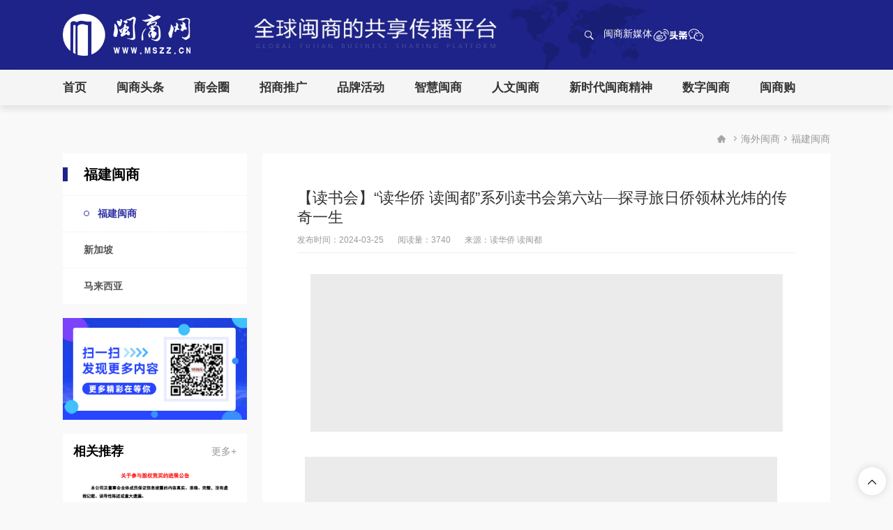

--- FILE ---
content_type: text/html; charset=utf-8
request_url: https://www.mszz.cn/hwms/fjms/160906.html
body_size: 15941
content:
<!doctype html>
<html>
<head>
<meta http-equiv="content-type" content="text/html; charset=UTF-8" />
<meta name="viewport" content="width=device-width, initial-scale=1, minimum-scale=1, maximum-scale=1, user-scalable=no, viewport-fit=cover">
<title>【读书会】“读华侨 读闽都”系列读书会第六站—探寻旅日侨领林光炜的传奇一生 - 福建闽商 - 闽商网</title>
<meta name="keywords" content="【读书会】“读华侨 读闽都”系列读书会第六站—探寻旅日侨领林光炜的传奇一生">
<meta name="description" content=" 2024年3月23日，“读华侨 读闽都”系列读书会迎来第六期活动。本次读书会以“光耀千秋--旅日侨领林光炜”为题，特邀福建作家、闽都文化研究会理事念家圣老师主讲，近20位嘉宾参加。读书会由林臻斌老师主持。读书会伊始，由福州市侨联维权部毕建东部长致欢迎词。他表示，福建是全国著名侨乡，福建侨胞始终与家乡同呼吸、共命运，为福建乃至中国的经济腾飞作出了不可磨灭的贡献。联系到自身的工作岗位，他表示未">
<link rel="shortcut icon" href="/template/index/cus/985/upload/favicon.ico">
<meta name="applicable-device" content="pc,mobile">

<!-- <script src="/template/static/library/jquery/jquery-1.11.3.min.js" type="text/javascript"></script> -->
<script src="/template/static/library/jquery/jquery-3.7.0.min.js" type="text/javascript"></script>
<script src="/template/static/library/jquery_lazyload/jquery.lazyload.min.js" type="text/javascript"></script>
<script src="/template/index/default/global/global_plugin.js?20250529" type="text/javascript"></script>
<script src="/template/static/library/easing/jquery.easing.min.js" type="text/javascript"></script>
<script src="/template/static/library/layer-v3.1.1/layer/layer.js"></script>
<link rel="stylesheet" href="/template/static/library/layui/css/layui.css?11" media="all" />
<script src="/template/static/library/layui/layui.js?11"></script>
<link rel="stylesheet" href="/template/static/library/swiper/4.5.0/swiper.min.css">
<script src="/template/static/library/swiper/4.5.0/swiper.min.js"></script>
<meta name="renderer" content="webkit" />
<meta name="server-timestamp" content="1769901891" />
<meta name="server-tpno" content="54-0093,985,view_news" />
<meta name="physical-address" content="/index/portalarticle/index" />
<script src="/template/static/js/base.js?202505231355"></script>
<link href="/cache/style/985/common.css?66924" type="text/css" rel="stylesheet"><script src="/cache/style/985/common.js?36eb8" type="text/javascript"></script>
</head>
<body class="ispc module-index module-index-portalarticle module-index-portalarticle-index sid-985">
<!--图片弹出放大缩小-->
  <div id="article-swiper">
   <div class="article-swiperbox">
	<div class="swiper-container">
	  <div id="imgs" class="swiper-wrapper tdy-not-lazy"></div>
	</div>
   </div>
	<a href="javascript:;" class="swiper-button-next"></a>
	<a href="javascript:;" class="swiper-button-prev"></a>
  </div>
 



<div class="header">
  
  <div class="wp">
    <h3 class="logo"><a href="/"><img src="/template/index/cus/985/upload/logo.png" alt="闽商网"></a></h3>
    <div class="topimg"><img src="https://pic.raolibao.com/985/block/985_global_bannew/d1f9cfec6f2fadb88fa4b3e62b35954a8ae9bfe5.png" width="" height=""></div>
	<div class="topmap"><img src="https://pic.raolibao.com/985/block/985_global_bannew/f9b9bb6ff926e22b50b376c93fa5408ba9bf6a08.png"></div>

   <div class="topright">
      <form action="/search/portal/" method="get" class="cl tdy-search ">
         <input type="text" value="" name="keyword" placeholder="请输入搜索内容" class="tdy-keyword">
      <input type="submit" value="&#xe643;" class="tdy-submit iconfont">
     </form>
     
      <!-- <span class="iconfont sousuo">&#xe643;</span> -->
      <div class="d01">
          
         <h3>闽商新媒体</h3>
         <ul>
            <li><span><img src="https://pic.raolibao.com/985/block/985_global_topcon/74792e569e23252c0db4622569365413c2cd3197.png?x-oss-process=image/resize,m_fill,limit_0,w_100,h_100" width="100" height="100"></span><div><img src="https://pic.raolibao.com/985/block/985_global_topcon/505466543d9e6b2c4cd70eca2685d03aab07bb32.png?x-oss-process=image/resize,m_fill,limit_0,w_100,h_100"></div></li><li><span><img src="https://pic.raolibao.com/985/block/985_global_topcon/675e472507ed828c014268e524f6f5be31bbe2f6.png?x-oss-process=image/resize,m_fill,limit_0,w_100,h_100" width="100" height="100"></span><div><img src="https://pic.raolibao.com/985/block/985_global_topcon/92a03107e85e91988bac24b5646794125b4eeece.png?x-oss-process=image/resize,m_fill,limit_0,w_100,h_100"></div></li><li><span><img src="https://pic.raolibao.com/985/block/985_global_topcon/d2536f298eda473e40095600848400c4daf6f2cb.png?x-oss-process=image/resize,m_fill,limit_0,w_100,h_100" width="100" height="100"></span><div><img src="https://pic.raolibao.com/985/block/985_global_topcon/e9f5322ae8c499a2f87b61a2f3751ae47fe02fb5.png?x-oss-process=image/resize,m_fill,limit_0,w_100,h_100"></div></li>
         </ul>
               </div>
   </div><!--topright-->
  </div>
 </div><!--header-->

<div class="menubox">
 <div class="wp">
  <div class="menu"><ul class="nav-ul-1 default-pc-nav-menu  cl tdy-not-lazy"><li class="nav-li-1">
							<a class="nav-a-1" href="/" target="_self" title="首页">
								<span><ins>首页</ins></span>
								<em></em>
							</a></li><li class="nav-li-1">
							<a class="nav-a-1" href="/news/" target="_self" title="闽商头条">
								<span><ins>闽商头条</ins></span>
								<em></em>
							</a><ul class="nav-ul-2"><li class="nav-li-2">
										<a class="nav-a-2" href="/news/yaowen/" target="_self">
											<span><ins>事件记录</ins></span>
											<em></em>
										</a></li><li class="nav-li-2">
										<a class="nav-a-2" href="/news/renwu/" target="_self">
											<span><ins>焦点人物</ins></span>
											<em></em>
										</a></li><li class="nav-li-2">
										<a class="nav-a-2" href="/news/msgc/" target="_self">
											<span><ins>产业观察</ins></span>
											<em></em>
										</a></li></ul></li><li class="nav-li-1">
							<a class="nav-a-1" href="/cccu/" target="_self" title="商会圈">
								<span><ins>商会圈</ins></span>
								<em></em>
							</a><ul class="nav-ul-2"><li class="nav-li-2">
										<a class="nav-a-2" href="/cccu/shda/" target="_self">
											<span><ins>商会档案</ins></span>
											<em></em>
										</a></li><li class="nav-li-2">
										<a class="nav-a-2" href="/cccu/shdt/" target="_self">
											<span><ins>商社连线</ins></span>
											<em></em>
										</a></li><li class="nav-li-2">
										<a class="nav-a-2" href="/cccu/hzft/" target="_self">
											<span><ins>会长访谈</ins></span>
											<em></em>
										</a></li></ul></li><li class="nav-li-1">
							<a class="nav-a-1" href="/zstg/" target="_self" title="招商推广">
								<span><ins>招商推广</ins></span>
								<em></em>
							</a></li><li class="nav-li-1">
							<a class="nav-a-1" href="/project/" target="_self" title="品牌活动">
								<span><ins>品牌活动</ins></span>
								<em></em>
							</a><ul class="nav-ul-2"><li class="nav-li-2">
										<a class="nav-a-2" href="/project/tbch/" target="_self">
											<span><ins>闽商年会</ins></span>
											<em></em>
										</a></li><li class="nav-li-2">
										<a class="nav-a-2" href="/project/pxphb/" target="_self">
											<span><ins>闽商评选</ins></span>
											<em></em>
										</a></li></ul></li><li class="nav-li-1">
							<a class="nav-a-1" href="/zhms/" target="_self" title="智慧闽商">
								<span><ins>智慧闽商</ins></span>
								<em></em>
							</a><ul class="nav-ul-2"><li class="nav-li-2">
										<a class="nav-a-2" href="/zhms/report/" target="_self">
											<span><ins>年度报告</ins></span>
											<em></em>
										</a></li><li class="nav-li-2">
										<a class="nav-a-2" href="/zhms/msdl/" target="_self">
											<span><ins>闽商地理</ins></span>
											<em></em>
										</a></li><li class="nav-li-2">
										<a class="nav-a-2" href="/zhms/msysg/" target="_self">
											<span><ins>闽商云书馆</ins></span>
											<em></em>
										</a></li></ul></li><li class="nav-li-1">
							<a class="nav-a-1" href="/rwms/" target="_self" title="人文闽商">
								<span><ins>人文闽商</ins></span>
								<em></em>
							</a><ul class="nav-ul-2"><li class="nav-li-2">
										<a class="nav-a-2" href="/rwms/msgy/" target="_self">
											<span><ins>闽商公益</ins></span>
											<em></em>
										</a></li><li class="nav-li-2">
										<a class="nav-a-2" href="/rwms/wxwt/" target="_self">
											<span><ins>吾乡吾土</ins></span>
											<em></em>
										</a></li></ul></li><li class="nav-li-1">
							<a class="nav-a-1" href="/spirit/" target="_self" title="新时代闽商精神">
								<span><ins>新时代闽商精神</ins></span>
								<em></em>
							</a></li><li class="nav-li-1">
							<a class="nav-a-1" href="weixin://dl/business/?appid=wxdd6ac1c7b45a5374&path=pages/index/index" target="_self" title="数字闽商">
								<span><ins>数字闽商</ins></span>
								<em></em>
							</a></li><li class="nav-li-1">
							<a class="nav-a-1" href="weixin://dl/business/?appid=wxef273e831d0f634c&path=pages/index/index" target="_self" title="闽商购">
								<span><ins>闽商购</ins></span>
								<em></em>
							</a></li></ul></div> 
  <!-- <span class="iconfont sousuo r">&#xe643;</span> -->
 </div>
 
 <!-- <div class="top-search">
  <div class="wp cl cl">
     <form action="/search/portal/" method="get" class="cl tdy-search ">
        <input type="text" value="" name="keyword" placeholder="请输入搜索内容" class="tdy-keyword">
	  <input type="submit" value="搜索" class="tdy-submit">
    </form>
	<span class="iconfont closess r">&#xe80a;</span>
  </div>
</div> -->
<div class="menuheight"></div>
</div>


	


<div class="wp"><!--[name]新闻内页[/name]-->

<div class="list-page cl list-page02">

  <p class="pox view-pox">
      <a href="/"><em class="iconfont">&#xe615;</em></a>
	  <em class="iconfont">&#xe605;</em><a href="/hwms">海外闽商</a><em class="iconfont">&#xe605;</em><a href="/hwms/fjms">福建闽商</a> </p>
 

<div class="news-l">
    <div class="list-nav">
    <div class="d01"><h2>福建闽商</h2></div>
    <ul class="default-pc-sidebar-ul cl "><li class="a"><a href="/hwms/fjms/" data-catid="13526">
				<img src="https://pic.raolibao.com/public/nophoto1.jpg" />
				
				<ins>福建闽商</ins>
				<span></span>
				</a>
				</li><li><a href="/hwms/singapore/" data-catid="13527">
				<img src="https://pic.raolibao.com/public/nophoto1.jpg" />
				
				<ins>新加坡</ins>
				<span></span>
				</a>
				</li><li><a href="/hwms/malaysia/" data-catid="13528">
				<img src="https://pic.raolibao.com/public/nophoto1.jpg" />
				
				<ins>马来西亚</ins>
				<span></span>
				</a>
				</li></ul>
  </div>

<!-----二维码扫描--->
  <div class="sao">
    <img src="https://pic.raolibao.com/985/block/985_global_erweima/ccbfc9625fc5d22a7fe34ad1c7ef9330dd5d32ad.jpg?x-oss-process=image/resize,w_341" width="341" height="">
    </div>
 
 
<!----相关资讯------->
 <div class="news09">
      <div class="tit03 cl">
     <h3>相关推荐</h3>
     <a href="/news/" target="_blank">更多+</a>
   </div>
   <ul>
	 <li class="n1"><a href="/news/yaowen/171033.html"><img src="https://pic.raolibao.com/985/portal/attachment/307730/2026/01/30/3f53b958d2f669dfc0805da1547addacebeec478.png?x-oss-process=image/resize,m_fill,limit_0,w_324,h_158" width="324" height="158" alt="9亿购“芯”！厦企普瑞光电，何以成为巨头必争的王牌？"><h3 class="s">9亿购“芯”！厦企普瑞光电，何以成为巨头必争的王牌？</h3></a></li><li><a href="/news/yaowen/171015.html" target="_blank" class="s">安井食品惊现74亿理财！同一日竟获国际资本重仓</a></li><li><a href="/news/yaowen/171000.html" target="_blank" class="s">15亿欧元！安踏“马年”第一步：拿下彪马近三成股权</a></li><li><a href="/news/yaowen/170983.html" target="_blank" class="s">当银鹭成为基石：二代陈延富，如何用BASAO回答“何以立新”？</a></li><li><a href="/news/renwu/170982.html" target="_blank" class="s">把忠诚写在闽北大地上----记圣农集团党委书记、创始人傅光明</a></li><li><a href="/news/yaowen/170977.html" target="_blank" class="s">福建省房地产人力资源协会第二届第五次会员代表大会圆满召开  ——智驱人力，马跃新程</a></li><li><a href="/news/yaowen/170971.html" target="_blank" class="s">又一家“莆田系”冲港股：莲池医院六年上市长跑，这次能上岸吗？</a></li>
   </ul>
    </div><!----news09---------->
</div><!----news-l------>

<div class="news-r view-newsbox">
   <div class="view-news">
     <h3>【读书会】“读华侨 读闽都”系列读书会第六站—探寻旅日侨领林光炜的传奇一生</h3>
     
     <div class="ww cl">
		<span><i class="iconfont">&#xe622;</i>发布时间：<em>2024-03-25</em></span>  
		<span class="s2"><i class="iconfont">&#xe67a;</i>阅读量：3740</span>
        <span>来源：读华侨 读闽都 </span>		     </div>

	 
     
     <div class="article">
      			<div class="default-article-content" id="default-article-content"><p style="text-align: center;"><img class="default-article-content-img" src="/template/static/images/tdyloading.gif" alt="&#22270;&#29255;" style=";padding: 0px;outline: 0px;vertical-align: bottom;text-align: center;font-size: var(--articleFontsize);letter-spacing: 0.034em;box-sizing: border-box !important;overflow-wrap: break-word !important;height: auto !important;visibility: visible !important;width: 677px !important" data-src="https://pic.raolibao.com/985/portal/attachment/307730/2024/03/25/1ad1ac5a46c25bdfc799190eba6a2fc6cc2af49c.jpeg"></p><p></p><section><br></section><section style="text-align: center;"><img class="default-article-content-img" src="/template/static/images/tdyloading.gif" alt="&#22270;&#29255;" style=";padding: 0px;outline: 0px;vertical-align: bottom;box-sizing: border-box !important;overflow-wrap: break-word !important;height: auto !important;visibility: visible !important;width: 677px !important" data-src="https://pic.raolibao.com/985/portal/attachment/307730/2024/03/25/dfc0e1a1b973609451cdd99115fb94d236ced921.jpeg">&nbsp; &nbsp;&nbsp;</section><section><br></section><p></p><p style="text-indent: 2em;">2024&#24180;3&#26376;23&#26085;&#65292;&ldquo;&#35835;&#21326;&#20392; &#35835;&#38397;&#37117;&rdquo;&#31995;&#21015;&#35835;&#20070;&#20250;&#36814;&#26469;&#31532;&#20845;&#26399;&#27963;&#21160;&#12290;&#26412;&#27425;&#35835;&#20070;&#20250;&#20197;&ldquo;&#20809;&#32768;&#21315;&#31179;--&#26053;&#26085;&#20392;&#39046;&#26519;&#20809;&#28828;&rdquo;&#20026;&#39064;&#65292;&#29305;&#36992;&#31119;&#24314;&#20316;&#23478;&#12289;&#38397;&#37117;&#25991;&#21270;&#30740;&#31350;&#20250;&#29702;&#20107;&#24565;&#23478;&#22307;&#32769;&#24072;&#20027;&#35762;&#65292;&#36817;20&#20301;&#22025;&#23486;&#21442;&#21152;&#12290;&#35835;&#20070;&#20250;&#30001;&#26519;&#33275;&#25996;&#32769;&#24072;&#20027;&#25345;&#12290;</p><section><br></section><section style="text-align: center;"><img class="default-article-content-img" src="/template/static/images/tdyloading.gif" alt="&#22270;&#29255;" style=";padding: 0px;outline: 0px;vertical-align: bottom;box-sizing: border-box !important;overflow-wrap: break-word !important;height: auto !important;visibility: visible !important;width: 677px !important" data-src="https://pic.raolibao.com/985/portal/attachment/307730/2024/03/25/007d99e947f2b58583fd781baeedd158a8c9fddf.jpeg"></section><section><br></section><section style="text-align: center;"><img class="default-article-content-img" src="/template/static/images/tdyloading.gif" alt="&#22270;&#29255;" style="text-wrap: wrap; padding: 0px; outline: 0px; vertical-align: bottom; box-sizing: border-box !important; overflow-wrap: break-word !important; height: auto !important; visibility: visible !important; width: 677px !important;" data-src="https://pic.raolibao.com/985/portal/attachment/307730/2024/03/25/48f278faed33b21c0a20b3add2d076d7d7217b4e.jpeg"></section><section><br></section><p style="text-indent: 2em;">&#35835;&#20070;&#20250;&#20234;&#22987;&#65292;&#30001;&#31119;&#24030;&#24066;&#20392;&#32852;&#32500;&#26435;&#37096;&#27605;&#24314;&#19996;&#37096;&#38271;&#33268;&#27426;&#36814;&#35789;&#12290;&#20182;&#34920;&#31034;&#65292;&#31119;&#24314;&#26159;&#20840;&#22269;&#33879;&#21517;&#20392;&#20065;&#65292;&#31119;&#24314;&#20392;&#32990;&#22987;&#32456;&#19982;&#23478;&#20065;&#21516;&#21628;&#21560;&#12289;&#20849;&#21629;&#36816;&#65292;&#20026;&#31119;&#24314;&#20035;&#33267;&#20013;&#22269;&#30340;&#32463;&#27982;&#33150;&#39134;&#20316;&#20986;&#20102;&#19981;&#21487;&#30952;&#28781;&#30340;&#36129;&#29486;&#12290;&#32852;&#31995;&#21040;&#33258;&#36523;&#30340;&#24037;&#20316;&#23703;&#20301;&#65292;&#20182;&#34920;&#31034;&#26410;&#26469;&#23558;&#19968;&#22914;&#26082;&#24448;&#22320;&#32500;&#25252;&#22909;&#21326;&#20392;&#30340;&#21512;&#27861;&#26435;&#30410;&#12290;&#26368;&#21518;&#20182;&#35828;&#39759;&#25991;&#29983;&#20808;&#29983;&#32487;&#25215;&#20102;&#20182;&#29238;&#20146;&#30340;&#36951;&#24895;&#65292;20&#24180;&#26469;&#22362;&#25345;&#20570;&#20102;&#39759;&#21487;&#33521;&#21161;&#23398;&#37329;&#25424;&#21161;&#24076;&#26395;&#23567;&#23398;&#31561;&#25945;&#32946;&#39033;&#30446;&#65292;&#36825;&#24456;&#35753;&#24066;&#20392;&#32852;&#39046;&#23548;&#24863;&#21160;&#19982;&#36190;&#21497;&#65292;&#20063;&#20540;&#24471;&#22823;&#23478;&#23459;&#20256;&#21644;&#23398;&#20064;&#12290;<br></p><section><br></section><p style="text-align: center;"><img class="default-article-content-img" src="/template/static/images/tdyloading.gif" alt="&#22270;&#29255;" style=";padding: 0px;outline: 0px;vertical-align: bottom;box-sizing: border-box !important;overflow-wrap: break-word !important;height: auto !important;visibility: visible !important;width: 677px !important" data-src="https://pic.raolibao.com/985/portal/attachment/307730/2024/03/25/ace19d46668f8d53ad7d3bf67384e68ab4f8ed15.jpeg">&nbsp;&nbsp;&nbsp;&nbsp;</p><p style="text-align: center;">&#24066;&#20392;&#32852;&#32500;&#26435;&#37096;&#27605;&#24314;&#19996;&#37096;&#38271;</p><p></p><section><br></section><p></p><p style="text-indent: 2em;">&#26412;&#27425;&#35835;&#20070;&#20250;&#30340;&#20027;&#35282;&#26159;&#26519;&#20809;&#28828;&#20392;&#36132;&#65292;&#20182;1908&#24180;&#20986;&#29983;&#20110;&#31119;&#24030;&#24066;&#24179;&#28525;&#21439;&#21271;&#21405;&#65292;&#24179;&#28525;&#26159;&#20010;&#28023;&#23707;&#65292;&#23707;&#19978;&#23621;&#27665;&#31062;&#31062;&#36744;&#36744;&#21521;&#28023;&#32780;&#29983;&#12290;&#24565;&#23478;&#22307;&#32769;&#24072;&#20174;&#19977;&#26041;&#38754;&#35762;&#36848;&#26519;&#20809;&#28828;&#20302;&#35843;&#32780;&#19981;&#20961;&#30340;&#19968;&#29983;&#12290;&#12304;&#36164;&#35759;&#38142;&#25509;&#12305;&#24179;&#28525;&#26159;&#31119;&#24314;&#30465;&#37325;&#28857;&#20392;&#20065;&#65292;&#20855;&#26377;&#20016;&#23500;&#30340;&#20392;&#21153;&#36164;&#28304;&#12290;&#20840;&#21306;&#32422;&#26377;&#28023;&#22806;&#21326;&#20392;&#21326;&#20154;7&#19975;&#22810;&#21517;&#65292;&#20027;&#35201;&#20998;&#24067;&#22312;&#26085;&#26412;&#12289;&#21360;&#23612;&#12289;&#26032;&#21152;&#22369;&#12289;&#38463;&#26681;&#24311;&#12289;&#32654;&#22269;&#12289;&#28595;&#22823;&#21033;&#20122;&#31561;&#22269;&#23478;&#21644;&#21488;&#28286;&#12289;&#39321;&#28207;&#12289;&#28595;&#38376;&#31561;&#22320;&#21306;&#12290;&#20854;&#20013;&#65292;&#26377;&#25968;&#30334;&#21517;&#24179;&#28525;&#31821;&#30693;&#21517;&#20392;&#32990;&#27963;&#36291;&#22312;&#20392;&#23621;&#22269;&#19982;&#27597;&#22269;&#30340;&#25919;&#21830;&#20004;&#30028;&#65292;&#22312;&#20419;&#36827;&#20392;&#23621;&#22269;&#19982;&#31062;&#22269;&#30340;&#32463;&#27982;&#12289;&#25991;&#21270;&#12289;&#31038;&#20250;&#30340;&#20132;&#27969;&#19982;&#21512;&#20316;&#65292;&#22686;&#36827;&#20392;&#23621;&#22269;&#21644;&#31062;&#22269;&#30340;&#21451;&#35850;&#31561;&#26041;&#38754;&#21457;&#25381;&#31215;&#26497;&#30340;&#20316;&#29992;&#12290;&#24179;&#28525;&#20316;&#20026;&#21335;&#23707;&#35821;&#26063;&#30340;&#37325;&#35201;&#21457;&#28304;&#22320;&#20043;&#19968;&#65292;&#20855;&#26377;&#20016;&#21402;&#30340;&#21335;&#23707;&#35821;&#26063;&#30740;&#31350;&#31215;&#28096;&#12290;&#26085;&#21069;&#65292;&#20840;&#22269;&#21313;&#22823;&#32771;&#21476;&#35780;&#23457;&#65292;&#24179;&#28525;&#22771;&#19992;&#22836;&#36951;&#22336;&#32676;&#26368;&#32456;&#25104;&#21151;&#20837;&#36873;&#12290;</p><section><br></section><section style="text-align: center;"><img class="default-article-content-img" src="/template/static/images/tdyloading.gif" alt="&#22270;&#29255;" style=";padding: 0px;outline: 0px;vertical-align: bottom;box-sizing: border-box !important;overflow-wrap: break-word !important;height: auto !important;visibility: visible !important;width: 426px !important" data-src="https://pic.raolibao.com/985/portal/attachment/307730/2024/03/25/2bf541435e454381a15a08fcfabad93d442400f0.jpeg"></section><section></section><section><br></section><p style="text-indent: 2em;"><strong>&#19968;&#12289;&#33258;&#24378;&#19981;&#24687;&#65292;&#20026;&#29983;&#27963;&#21191;&#38383;&#22825;&#28079;&#12290;</strong></p><section><br></section><p style="text-indent: 2em;">&#26519;&#20809;&#28828;&#20808;&#29983;&#23401;&#31461;&#26102;&#65292;&#27491;&#36935;&#19978;&#22269;&#23478;&#25112;&#20081;&#19981;&#26029;&#65292;&#23478;&#20065;&#24456;&#22810;&#20154;&#37117;&#20986;&#22806;&#35752;&#29983;&#27963;&#12290;&#22240;&#20026;&#23478;&#37324;&#19968;&#20301;&#20146;&#25114;&#20174;&#20107;&#28023;&#19978;&#36816;&#36755;&#65292;&#35265;&#22810;&#35782;&#24191;&#12290;&#23569;&#20799;&#26102;&#20195;&#30340;&#26519;&#20809;&#28828;&#32463;&#24120;&#20174;&#20182;&#21475;&#20013;&#21548;&#21040;&#22806;&#38754;&#19990;&#30028;&#21457;&#29983;&#30340;&#24456;&#22810;&#20107;&#65292;&#32473;&#20182;&#20869;&#24515;&#24102;&#26469;&#24456;&#22823;&#38663;&#25788;&#12290;&#20182;&#20063;&#26263;&#19979;&#20915;&#24515;&#65292;&#23558;&#26469;&#26377;&#26426;&#20250;&#19968;&#23450;&#35201;&#21040;&#22806;&#38754;&#21435;&#38383;&#19968;&#38383;&#12290;&#21313;&#20116;&#23681;&#37027;&#24180;&#22312;&#36825;&#20301;&#20146;&#25114;&#30340;&#24110;&#21161;&#19979;&#65292;&#26519;&#20809;&#28828;&#21382;&#23613;&#33510;&#38590;&#19996;&#28193;&#26085;&#26412;&#25104;&#21151;&#65292;&#30001;&#27492;&#24320;&#21551;&#20102;&#20182;&#27874;&#28572;&#22766;&#38420;&#30340;&#19968;&#29983;&#12290;</p><section><br></section><section style="text-align: center;"><img class="default-article-content-img" src="/template/static/images/tdyloading.gif" alt="&#22270;&#29255;" style=";padding: 0px;outline: 0px;vertical-align: bottom;box-sizing: border-box !important;overflow-wrap: break-word !important;height: auto !important;visibility: visible !important;width: 494px !important" data-src="https://pic.raolibao.com/985/portal/attachment/307730/2024/03/25/c0755dbd6f6adf86faead30b26acc240edd9b227.jpeg"></section><section></section><section>&nbsp;</section><p style="text-indent: 2em;">&#26519;&#20809;&#28828;&#20808;&#29983;&#21040;&#26085;&#26412;&#21518;&#36873;&#25321;&#20808;&#20174;&#39184;&#39278;&#19994;&#24320;&#22987;&#65292;&#20182;&#25226;&#38397;&#33756;&#20013;&#30340;&#29305;&#33394;&#23567;&#21507;&#36827;&#34892;&#20102;&#35748;&#30495;&#30340;&#30740;&#31350;&#21644;&#25913;&#33391;&#65292;&#35753;&#36825;&#20123;&#33756;&#21697;&#28145;&#24471;&#24403;&#22320;&#23621;&#27665;&#21644;&#21326;&#20154;&#30340;&#21916;&#27426;&#65292;&#20063;&#20026;&#20182;&#21518;&#26469;&ldquo;&#20013;&#21326;&#26009;&#29702;&rdquo;&#21697;&#29260;&#30340;&#25171;&#36896;&#31215;&#25874;&#19979;&#20102;&#21402;&#23454;&#30340;&#22522;&#30784;&#12290;&#25509;&#30528;&#26519;&#20808;&#29983;&#21448;&#30456;&#32487;&#24320;&#20102;&#24067;&#24215;&#65292;&#21150;&#36215;&#20102;&#24037;&#21378;&#12290;&#24182;&#22312;&#19978;&#19990;&#32426;&#20116;&#21313;&#24180;&#20195;&#22312;&#26085;&#26412;&#25104;&#31435;&#19996;&#20809;&#21830;&#20107;&#65288;&#26666;&#24335;&#20250;&#31038;&#65289;&#12290;&#20174;&#23567;&#22312;&#28023;&#36793;&#38271;&#22823;&#65292;&#22521;&#20859;&#20102;&#20182;&#21507;&#33510;&#32784;&#21171;&#12289;&#21191;&#25954;&#22362;&#27589;&#30340;&#21697;&#26684;&#12290;&#32463;&#36807;&#21313;&#22810;&#24180;&#30340;&#33392;&#33510;&#25171;&#25340;&#65292;&#21040;&#20845;&#21313;&#24180;&#20195;&#19996;&#20809;&#21830;&#20107;&#24050;&#22312;&#39321;&#28207;&#12289;&#32654;&#22269;&#12289;&#21360;&#23612;&#21644;&#26085;&#26412;&#20139;&#26377;&#24456;&#39640;&#30340;&#22768;&#35465;&#65292;&#25104;&#20026;&#24456;&#26377;&#24433;&#21709;&#21147;&#30340;&#22269;&#38469;&#20844;&#21496;&#12290;&#20174;&#21488;&#28286;&#12289;&#39321;&#28207;&#12289;&#21360;&#23612;&#12289;&#28595;&#27954;&#21040;&#26085;&#26412;&#12289;&#32654;&#22269;&#65292;&#37117;&#26377;&#20182;&#30340;&#23454;&#19994;&#19982;&#20154;&#33033;&#12290;&#20182;&#25171;&#36896;&#20102;&ldquo;&#20013;&#21326;&#34903;&rdquo;&#21040;&ldquo;&#21776;&#20154;&#34903;&rdquo;&#30340;&#20256;&#22855;&#25925;&#20107;&#65292;&#22312;&#28023;&#22806;&#21326;&#20154;&#22280;&#23478;&#21947;&#25143;&#26195;&#65292;&#22312;&#36825;&#22320;&#26041;&#21326;&#20154;&#33021;&#25214;&#21040;&#31062;&#22269;&#21644;&#23478;&#30340;&#24863;&#35273;&#12290;</p><section><br></section><section style="text-align: center;"><img class="default-article-content-img" src="/template/static/images/tdyloading.gif" alt="&#22270;&#29255;" style=";padding: 0px;outline: 0px;vertical-align: bottom;box-sizing: border-box !important;overflow-wrap: break-word !important;height: auto !important;visibility: visible !important;width: 480px !important" data-src="https://pic.raolibao.com/985/portal/attachment/307730/2024/03/25/4242b4fdd293ac52fd908b58a10f1bfd9e6614f3.jpeg"></section><section><br></section><section style="text-align: center;">&nbsp; &#27178;&#28392;&#20013;&#21326;&#34903;<br></section><section><br></section><section></section><section style="text-align: center;"><img class="default-article-content-img" src="/template/static/images/tdyloading.gif" alt="&#22270;&#29255;" style=";padding: 0px;outline: 0px;vertical-align: bottom;box-sizing: border-box !important;overflow-wrap: break-word !important;height: auto !important;visibility: visible !important;width: 429px !important" data-src="https://pic.raolibao.com/985/portal/attachment/307730/2024/03/25/4d97d9654c2f6498df8d677bbd437df51a99d00d.jpeg"></section><section><br></section><p style="text-align: center;">&#27178;&#28392;&#20013;&#21326;&#34903;&#38376;&#21475;&#36825;&#26635;&#22823;&#27004;&#65306;&#19996;&#20809;&#39277;&#24215;&#65292;&#26159;&#26519;&#27663;&#19990;&#30028;&#38598;&#22242;&#21270;&#32463;&#33829;&#20013;&#21326;&#26009;&#29702;&#30340;&#24635;&#37096;&#12290;&#29031;&#29255;&#20013;&#24038;&#19968;&#65306;&#20013;&#26085;&#40644;&#27287;&#25991;&#21270;&#20419;&#36827;&#20250;&#26519;&#25991;&#28165;&#20250;&#38271;&#65307;&#24038;&#20108;&#65306;&#21556;&#23376;&#26126;&#20808;&#29983;&#65292;&#26519;&#36745;&#24658;&#20808;&#29983;&#22969;&#22827;&#12290;&#24038;&#19977;&#65306;&#26519;&#36745;&#24658;&#20808;&#29983;&#65292;&#26519;&#20809;&#28828;&#20808;&#29983;&#20043;&#38271;&#23376;&#65292;&#29616;&#22312;&#26519;&#27663;&#19990;&#30028;&#38598;&#22242;&#25484;&#38376;&#20154;&#65307;&#21491;&#19968;&#65306;&#24565;&#23478;&#22307;&#32769;&#24072;&#65292;&#20063;&#26159;&#20013;&#26085;&#40644;&#27287;&#25991;&#21270;&#20419;&#36827;&#20250;&#31192;&#20070;&#38271;&#12290;</p><p><br></p><p></p><section></section><p></p><p style="text-indent: 2em;"><strong>&#20108;&#12289;&#24773;&#31995;&#26705;&#26771;&#65292;&#20999;&#20999;&#25925;&#20065;&#24773;&#12290;</strong></p><section><br></section><p style="text-indent: 2em;">&#26519;&#20809;&#28828;&#20808;&#29983;&#19981;&#20165;&#26159;&#26480;&#20986;&#30340;&#21326;&#20154;&#20392;&#39046;&#65292;&#36824;&#26159;&#19968;&#21517;&#33879;&#21517;&#30340;&#23454;&#19994;&#23478;&#12289;&#24904;&#21892;&#23478;&#12290;&#20182;&#25226;&#27605;&#29983;&#31934;&#21147;&#37117;&#29992;&#22312;&#20154;&#25165;&#25552;&#25658;&#12289;&#20852;&#21150;&#23398;&#26657;&#30340;&#20107;&#19994;&#19978;&#12290;&#20026;&#20102;&#24320;&#21270;&#23478;&#20065;&#23401;&#23376;&#30340;&#21551;&#33945;&#25945;&#32946;&#65292;&#22312;&#26368;&#22256;&#38590;&#30340;&#26102;&#20505;&#65292;&#20182;&#25424;&#36164;&#20852;&#21150;&#24179;&#28525;&#32418;&#23665;&#23567;&#23398;&#12289;&#24605;&#28304;&#20013;&#23398;&#65292;&#25152;&#20197;&#24179;&#28525;&#20063;&#23558;&#20182;&#35270;&#20026;&ldquo;&#21326;&#20392;&#29233;&#22269;&#29233;&#20065;&#28909;&#24515;&#25945;&#32946;&#20107;&#19994;&#30340;&#26999;&#27169;&rdquo;&#12290;&#38754;&#23545;&#23478;&#20065;&#22256;&#22659;&#65292;&#20182;&#25237;&#36164;&#21150;&#21378;&#65292;&#24110;&#21161;&#23601;&#19994;&#12290;&#30475;&#21040;&#20065;&#20146;&#29992;&#27700;&#22256;&#38590;&#65292;&#23601;&#20462;&#28192;&#24341;&#27700;&#65292;&#20462;&#36335;&#22438;&#33618;&#65292;&#25206;&#36139;&#21161;&#22256;&#65292;&#24800;&#21450;&#20247;&#22810;&#20065;&#20146;&#12290;&#20182;&#26368;&#26377;&#36828;&#35265;&#30340;&#21151;&#24503;&#65292;&#23601;&#26159;&#36164;&#21161;&#20146;&#21451;&#20986;&#27915;&#21019;&#19994;&#65292;&#35753;&#20960;&#30334;&#21517;&#24179;&#28525;&#20065;&#20146;&#22312;&#21488;&#28286;&#12289;&#39321;&#28207;&#12289;&#26085;&#26412;&#19996;&#20140;&#12289;&#27178;&#28392;&#21644;&#32654;&#22269;&#32445;&#32422;&#12289;&#21326;&#30427;&#39039;&#12289;&#27931;&#26441;&#30710;&#12289;&#26087;&#37329;&#23665;&#12289;&#28595;&#27954;&#31561;&#22320;&#65292;&#32463;&#33829;&#21457;&#23637;&#21508;&#34892;&#21508;&#19994;&#65292;&#37117;&#38383;&#20986;&#20102;&#19968;&#29255;&#22825;&#12290;</p><section><br></section><section style="text-align: center;"><img class="default-article-content-img" src="/template/static/images/tdyloading.gif" alt="&#22270;&#29255;" style=";padding: 0px;outline: 0px;vertical-align: bottom;box-sizing: border-box !important;overflow-wrap: break-word !important;height: auto !important;visibility: visible !important;width: 320px !important" data-src="https://pic.raolibao.com/985/portal/attachment/307730/2024/03/25/68420c604aa850611aaffbf1a950736c09cec0b2.jpeg"></section><section><br></section><section style="text-align: center;">&nbsp; &nbsp;&nbsp;&#24179;&#28525;&#22478;&#20851;&#23567;&#23398;&#23398;&#29983;&#27491;&#22312;&#26519;&#20809;&#28828;&#25945;&#32946;&#22522;&#37329;&#20250;&#20070;&#21543;&#38405;&#35835;&nbsp;<br></section><section><br></section><section></section><p style="text-indent: 2em;"><strong>&#19977;&#12289;&#23376;&#25215;&#29238;&#19994;&#65292;&#32487;&#32493;&#21457;&#20809;&#21457;&#28909;&#12290;</strong></p><section><br></section><p style="text-indent: 2em;">&#26519;&#20809;&#28828;&#25945;&#32946;&#22522;&#37329;&#20250;&#25104;&#31435;&#20110;2008&#24180;&#65292;&#27880;&#20876;&#36164;&#37329;&#20026;200&#19975;&#20803;&#20154;&#27665;&#24065;&#65292;&#30001;&#26519;&#20809;&#28828;&#20808;&#29983;&#38271;&#23376;&#12289;&#26053;&#26085;&#20392;&#39046;&#26519;&#36745;&#24658;&#20808;&#29983;&#65292;&#26519;&#20809;&#28828;&#20808;&#29983;&#27425;&#23376;&#12289;&#26053;&#28595;&#20392;&#39046;&#26519;&#36745;&#28304;&#20808;&#29983;&#20849;&#21516;&#20026;&#32426;&#24565;&#20854;&#29238;&#26519;&#20809;&#28828;&#20808;&#29983;&#35806;&#36784;100&#21608;&#24180;&#32780;&#35774;&#31435;&#12290;&#22522;&#37329;&#20250;&#26088;&#22312;&#20256;&#25215;&#26519;&#20809;&#28828;&#20808;&#29983;&#38047;&#24773;&#25945;&#32946;&#20107;&#19994;&#30340;&#36951;&#24895;&#65292;&#21457;&#25196;&#26519;&#20809;&#28828;&#29233;&#22269;&#29233;&#20065;&#31934;&#31070;&#65292;&#28608;&#21169;&#23478;&#20065;&#20248;&#31168;&#23398;&#23376;&#21220;&#22859;&#22909;&#23398;&#65292;&#36861;&#27714;&#19978;&#36827;&#65292;&#20026;&#22269;&#23478;&#21644;&#23478;&#20065;&#32463;&#27982;&#31038;&#20250;&#21457;&#23637;&#36129;&#29486;&#21147;&#37327;&#12290;<br></p><p><br></p><p></p><section style="text-align: center;"><img class="default-article-content-img" src="/template/static/images/tdyloading.gif" alt="&#22270;&#29255;" style=";padding: 0px;outline: 0px;vertical-align: bottom;box-sizing: border-box !important;overflow-wrap: break-word !important;height: auto !important;visibility: visible !important;width: 677px !important" data-src="https://pic.raolibao.com/985/portal/attachment/307730/2024/03/25/5a7b79fc29176ecb91a530881287880e39b424c8.jpeg"></section><section><br></section><p></p><p style="text-align: center;">&nbsp;&nbsp;&#24565;&#23478;&#22307;&#32769;&#24072;</p><p><br></p><p></p><section style="text-align: center;"><img class="default-article-content-img" src="/template/static/images/tdyloading.gif" alt="&#22270;&#29255;" style=";padding: 0px;outline: 0px;vertical-align: bottom;box-sizing: border-box !important;overflow-wrap: break-word !important;height: auto !important;visibility: visible !important;width: 677px !important" data-src="https://pic.raolibao.com/985/portal/attachment/307730/2024/03/25/0d8150081284d4b099141f511aecb77366ddbed5.jpeg"></section><section><br></section><p></p><p style="text-indent: 2em;">&#24565;&#23478;&#22307;&#32769;&#24072;&#30340;&#35762;&#36848;&#65292;&#24341;&#21457;&#20102;&#29616;&#22330;&#22025;&#23486;&#30340;&#20849;&#40483;&#21450;&#23545;&#21326;&#20392;&#31934;&#31070;&#30340;&#35752;&#35770;&#12290;&#26519;&#20809;&#28828;&#20808;&#29983;&#36523;&#19978;&#20256;&#20064;&#30528;&#21326;&#20154;&#21220;&#21171;&#26420;&#23454;&#12289;&#21191;&#20110;&#25340;&#25615;&#30340;&#29983;&#23384;&#26234;&#24935;&#21644;&#23478;&#22269;&#24773;&#24576;&#12290;&#36825;&#26159;&#19968;&#31181;&#19981;&#36731;&#35328;&#25918;&#24323;&#65292;&#21220;&#21171;&#25954;&#38383;&#30340;&#21019;&#19994;&#31934;&#31070;&#65307;&#32925;&#32966;&#30456;&#29031;&#12289;&#35802;&#20449;&#32463;&#21830;&#30340;&#34892;&#35268;&#36947;&#20041;&#65307;&#29305;&#21035;&#26159;&#20026;&#20182;&#20154;&#30528;&#24819;&#12289;&#21253;&#23481;&#22374;&#33633;&#30340;&#20026;&#20154;&#33016;&#35167;&#12290;&#36825;&#20123;&#21697;&#36136;&#20026;&#20182;&#36194;&#24471;&#20102;&#29983;&#24847;&#65292;&#20063;&#32858;&#38598;&#20102;&#36130;&#23500;&#12290;&#23478;&#35757;&ldquo;&#22810;&#20570;&#23569;&#35828;&rdquo;&#24456;&#20540;&#24471;&#25105;&#20204;&#27599;&#19968;&#20301;&#21518;&#20154;&#38125;&#35760;&#21644;&#23398;&#20064;&#12290;</p><p><br></p><p></p><section style="text-align: center;"><img class="default-article-content-img" src="/template/static/images/tdyloading.gif" alt="&#22270;&#29255;" style=";padding: 0px;outline: 0px;vertical-align: bottom;box-sizing: border-box !important;overflow-wrap: break-word !important;height: auto !important;visibility: visible !important;width: 677px !important" data-src="https://pic.raolibao.com/985/portal/attachment/307730/2024/03/25/e13c5906ebb0512e2a78818ad9150fedd340bcb3.jpeg"></section><section><br></section><p></p><p style="text-align: center;">&nbsp; &nbsp;&#20309;&#30887;&#33459;&#22899;&#22763;</p><p><br></p><p><br></p><p style="text-indent: 2em;">&#22312;&#22025;&#23486;&#20114;&#21160;&#29615;&#33410;&#65292;&#39321;&#28207;&#31119;&#24314;&#20392;&#27665;&#20250;&#29702;&#20107;&#20309;&#30887;&#33459;&#22899;&#22763;&#39318;&#20808;&#34920;&#31034;&#65292;&#22905;&#23545;&#39759;&#25991;&#29983;&#33891;&#20107;&#38271;&#21457;&#36215;&#30340;&ldquo;&#35835;&#21326;&#20392;&rdquo;&#31995;&#21015;&#35835;&#20070;&#20250;&#22823;&#21152;&#31216;&#36190;&#12290;&#31119;&#28165;&#31821;&#29233;&#22269;&#21326;&#20392;&#39759;&#21487;&#33521;&#12289;&#39759;&#25991;&#29983;&#29238;&#23376;&#24773;&#31995;&#26705;&#26771;&#65292;&#20195;&#26377;&#20256;&#25215;&#65292;&#36825;&#31181;&#31934;&#31070;&#35753;&#20154;&#21160;&#23481;&#12290;&#26412;&#27425;&#35835;&#20070;&#20250;&#34429;&#28982;&#20197;&#26519;&#20809;&#28828;&#20392;&#36132;&#20026;&#39064;&#65292;&#20294;&#34893;&#23556;&#20986;&#30340;&#26159;&#24191;&#22823;&#21326;&#20392;&#36523;&#19978;&#29420;&#26377;&#30340;&#29233;&#22269;&#24773;&#24576;&#12290;&#20182;&#20204;&#20026;&#20013;&#22269;&#20248;&#31168;&#20256;&#32479;&#25991;&#21270;&#30340;&#20256;&#25773;&#22880;&#23450;&#20102;&#22522;&#30784;&#65292;&#21516;&#26102;&#20182;&#20204;&#20063;&#29992;&#23454;&#38469;&#34892;&#21160;&#22238;&#39304;&#31062;&#22269;&#12290;&#23588;&#20854;&#26159;&#22312;&#20248;&#31168;&#20256;&#32479;&#25991;&#21270;&#36880;&#28176;&#32570;&#22833;&#30340;&#24403;&#19979;&#65292;&#36890;&#36807;&#35835;&#20070;&#20250;&#24191;&#27867;&#24344;&#25196;&#32769;&#19968;&#36744;&#20392;&#39046;&#20204;&#30340;&#25925;&#20107;&#65292;&#35753;&#26356;&#22810;&#24180;&#36731;&#20154;&#38125;&#35760;&#20182;&#20204;&#30340;&#29233;&#22269;&#31934;&#31070;&#21450;&#26080;&#31169;&#22857;&#29486;&#65292;&#26377;&#21033;&#20110;&#22686;&#24378;&#24180;&#36731;&#19968;&#20195;&#30340;&#25991;&#21270;&#33258;&#20449;&#12290;</p><section><br></section><p style="text-align: center;"><img class="default-article-content-img" src="/template/static/images/tdyloading.gif" alt="&#22270;&#29255;" style=";padding: 0px;outline: 0px;vertical-align: bottom;box-sizing: border-box !important;overflow-wrap: break-word !important;height: auto !important;visibility: visible !important;width: 677px !important" data-src="https://pic.raolibao.com/985/portal/attachment/307730/2024/03/25/51647015c12dd905a5ded52f059d167fed6c8944.jpeg"></p><p><br></p><p></p><section></section><section style="text-align: center;">&nbsp;&nbsp;&nbsp;&#24352;&#25996;&#32769;&#24072;</section><section><br></section><p></p><p style="text-indent: 2em;">&#31119;&#24030;&#25919;&#21327;&#25991;&#21490;&#30740;&#31350;&#21592;&#24352;&#25996;&#32769;&#24072;&#34920;&#31034;&#65292;&#27599;&#27425;&#21442;&#21152;&#35835;&#20070;&#20250;&#37117;&#33021;&#21548;&#21040;&#26032;&#30340;&#25925;&#20107;&#65292;&#37117;&#26377;&#26032;&#30340;&#24863;&#24735;&#12290;&#31119;&#24314;&#26159;&#21326;&#20392;&#22823;&#30465;&#65292;&#20294;&#24456;&#22810;&#20154;&#23545;&#21326;&#20392;&#30340;&#21382;&#21490;&#20102;&#35299;&#29978;&#23569;&#12290;&#36890;&#36807;&#35835;&#20070;&#20250;&#30340;&#20030;&#21150;&#19981;&#26029;&#25366;&#25496;&#21326;&#20392;&#32972;&#21518;&#40092;&#20026;&#20154;&#30693;&#30340;&#25925;&#20107;&#65292;&#35753;&#28145;&#21051;&#22312;&#21326;&#20392;&#34880;&#33033;&#20043;&#20013;&#30340;&#29233;&#22269;&#24773;&#24576;&#65292;&#20197;&#21450;&#25954;&#38383;&#25954;&#25340;&#30340;&#21019;&#19994;&#31934;&#31070;&#27704;&#32493;&#24344;&#25196;&#65292;&#26159;&#19968;&#20214;&#21313;&#20998;&#26377;&#24847;&#20041;&#30340;&#20107;&#24773;&#12290;&#20182;&#24076;&#26395;&#20392;&#32990;&#25925;&#20107;&#37324;&#34164;&#21547;&#30340;&#20065;&#22303;&#25991;&#21270;&#12289;&#32418;&#33394;&#25991;&#21270;&#33021;&#22312;&#24180;&#36731;&#19968;&#20195;&#20256;&#25773;&#65292;&#35753;&#20013;&#22269;&#20248;&#31168;&#30340;&#21697;&#24503;&#31934;&#31070;&#24471;&#20197;&#24310;&#32493;&#12290;</p><p><br></p><p></p><section style="text-align: center;"><img class="default-article-content-img" src="/template/static/images/tdyloading.gif" alt="&#22270;&#29255;" style=";padding: 0px;outline: 0px;vertical-align: bottom;box-sizing: border-box !important;overflow-wrap: break-word !important;height: auto !important;visibility: visible !important;width: 677px !important" data-src="https://pic.raolibao.com/985/portal/attachment/307730/2024/03/25/5d0d8e14e3b47a7582676cddd8e6fda10a47e1cf.jpeg"></section><section><br></section><section style="text-align: center;">&nbsp;&nbsp;&#21556;&#24320;&#20142;&#32769;&#24072;</section><section><br></section><p></p><p style="text-indent: 2em;">&#38405;&#35835;&#31119;&#24314;&#21457;&#36215;&#20154;&#24320;&#20142;&#32769;&#24072;&#35828;&#65292;&#19978;&#19968;&#26399;&#35835;&#20070;&#20250;&#20182;&#24102;&#23401;&#23376;&#26469;&#21442;&#21152;&#65292;&#24565;&#32769;&#24072;&#30340;&#31934;&#24425;&#28436;&#35762;&#28608;&#21457;&#20102;&#23401;&#23376;&#23545;&#31119;&#28165;&#23478;&#20065;&#30340;&#24773;&#24863;&#65292;&#20197;&#21450;&#19982;&#21326;&#20392;&#30340;&#20852;&#36259;&#12290;&#26412;&#26399;&#35835;&#20070;&#20250;&#20182;&#20063;&#24863;&#35302;&#39047;&#22810;&#65292;&#24565;&#23478;&#22307;&#32769;&#24072;&#24635;&#32467;&#30340;&#26519;&#20809;&#28828;&#20392;&#36132;&ldquo;&#22810;&#20570;&#23569;&#35828;&rdquo;&#30340;&#23478;&#35757;&#21313;&#20998;&#36190;&#21516;&#12290;</p><section><br></section><section style="text-align: center;"><img class="default-article-content-img" src="/template/static/images/tdyloading.gif" alt="&#22270;&#29255;" style=";padding: 0px;outline: 0px;vertical-align: bottom;box-sizing: border-box !important;overflow-wrap: break-word !important;height: auto !important;visibility: visible !important;width: 677px !important" data-src="https://pic.raolibao.com/985/portal/attachment/307730/2024/03/25/69c6277c183f2d47b04ebe1d6479868d97efee0f.jpeg"></section><section><br></section><section></section><p style="text-align: center;">&nbsp;&nbsp;&#38472;&#20094;&#22914;&#25191;&#34892;&#31192;&#20070;</p><p><br></p><p style="text-indent: 2em;">&#19990;&#30028;&#31119;&#24030;&#21313;&#37009;&#21516;&#20065;&#24635;&#20250;&#31119;&#24030;&#21150;&#20107;&#22788;&#25191;&#34892;&#31192;&#20070;&#38472;&#20094;&#22914;&#22899;&#22763;&#34920;&#31034;&#65292;&#35835;&#20070;&#20250;&#20026;&#28145;&#20837;&#20102;&#35299;&#38397;&#31821;&#21326;&#20392;&#30340;&#22859;&#26007;&#21382;&#31243;&#25552;&#20379;&#20102;&#24179;&#21488;&#65292;&#24076;&#26395;&#35835;&#20070;&#20250;&#36234;&#21150;&#36234;&#22909;&#65292;&#21516;&#26102;&#20063;&#24076;&#26395;&#33021;&#26377;&#26356;&#22810;&#30340;&#24180;&#36731;&#32676;&#20307;&#21442;&#19982;&#21040;&#35835;&#20070;&#20250;&#30340;&#23398;&#20064;&#20013;&#12290;</p><p><br></p><p></p><section style="text-align: center;"><img class="default-article-content-img" src="/template/static/images/tdyloading.gif" alt="&#22270;&#29255;" style=";padding: 0px;outline: 0px;vertical-align: bottom;box-sizing: border-box !important;overflow-wrap: break-word !important;height: auto !important;visibility: visible !important;width: 677px !important" data-src="https://pic.raolibao.com/985/portal/attachment/307730/2024/03/25/9f9c084e5887155db5f8a7b3237e436a689a0803.jpeg"></section><section><br></section><p></p><p style="text-align: center;">&nbsp; &#20522;&#19977;&#24378;&#20808;&#29983;</p><p><br></p><p><br></p><p style="text-indent: 2em;">&#29305;&#36992;&#22025;&#23486;&#20522;&#19977;&#24378;&#20808;&#29983;&#35828;&#65292;&#35835;&#20070;&#20250;&#25552;&#20379;&#20102;&#20844;&#30410;&#23398;&#20064;&#30340;&#24179;&#21488;&#65292;&#24565;&#23478;&#22307;&#32769;&#24072;&#30340;&#28436;&#35762;&#20063;&#24456;&#25509;&#22320;&#27668;&#65292;&#36827;&#19968;&#27493;&#20016;&#23500;&#20102;&#20182;&#30340;&#21326;&#20392;&#30693;&#35782;&#65292;&#35753;&#20182;&#35835;&#25026;&#21326;&#20392;&#30340;&#28023;&#22806;&#20043;&#26053;&#24182;&#38750;&#19968;&#24070;&#39118;&#39034;&#65292;&#32780;&#26159;&#20960;&#32463;&#27874;&#25240;&#26368;&#32456;&#25165;&#33021;&#24320;&#21019;&#20986;&#19968;&#29255;&#22825;&#22320;&#65292;&#20182;&#20204;&#22312;&#19990;&#30028;&#21508;&#22320;&#30340;&#25166;&#26681;&#20063;&#35753;&#20013;&#22269;&#25991;&#21270;&#24471;&#20197;&#22312;&#24322;&#22269;&#20182;&#20065;&#24191;&#27867;&#24344;&#25196;&#12290;</p><section><br></section><p style="text-align: center;"><img class="default-article-content-img" src="/template/static/images/tdyloading.gif" alt="&#22270;&#29255;" style=";padding: 0px;outline: 0px;vertical-align: bottom;box-sizing: border-box !important;overflow-wrap: break-word !important;height: auto !important;visibility: visible !important;width: 677px !important" data-src="https://pic.raolibao.com/985/portal/attachment/307730/2024/03/25/488898e598a2674f9d5449b2b816a4f3356cd255.jpeg"></p><p><br></p><p></p><section></section><section style="text-align: center;">&nbsp; &#21016;&#31119;&#26690;&#20027;&#20219;</section><section><br></section><p></p><p style="text-indent: 2em;">&#20013;&#22269;&#25253;&#36947;&#32593;&#21016;&#31119;&#26690;&#20027;&#20219;&#35828;&#65292;&#20182;&#26159;&#19968;&#21517;&#21271;&#26041;&#20154;&#65292;&#20294;&#26159;&#23545;&#31119;&#24314;&#21364;&#24773;&#26377;&#29420;&#38047;&#65292;&#22312;&#20182;&#30475;&#26469;&#31119;&#24314;&#20154;&#26480;&#22320;&#28789;&#65292;&#26159;&#19968;&#20010;&#23433;&#23621;&#20048;&#19994;&#30340;&#31119;&#22320;&#12290;&#20316;&#20026;&#20013;&#22269;&#25253;&#36947;&#32593;&#22312;&#31119;&#24314;&#21150;&#20107;&#22788;&#30340;&#36127;&#36131;&#20154;&#65292;&#20182;&#24076;&#26395;&#33021;&#19982;&#39759;&#25991;&#29983;&#33891;&#20107;&#38271;&#19968;&#36215;&#20570;&#19968;&#20214;&#26377;&#24847;&#20041;&#30340;&#20107;&#12290;&#36890;&#36807;&#35835;&#32773;&#20250;&#36825;&#20010;&#31383;&#21475;&#65292;&#35753;&#24191;&#22823;&#20851;&#27880;&#20392;&#20107;&#19994;&#30340;&#20154;&#32858;&#38598;&#22312;&#19968;&#36215;&#65292;&#20849;&#35805;&#29233;&#22269;&#20392;&#39046;&#30340;&#24863;&#20154;&#25925;&#20107;&#12290;</p><section><br></section><p style="text-align: center;"><img class="default-article-content-img" src="/template/static/images/tdyloading.gif" alt="&#22270;&#29255;" style=";padding: 0px;outline: 0px;vertical-align: bottom;box-sizing: border-box !important;overflow-wrap: break-word !important;height: auto !important;visibility: visible !important;width: 677px !important" data-src="https://pic.raolibao.com/985/portal/attachment/307730/2024/03/25/02a002aea291e7ed5b3755d4d5e64dee9ee21188.jpeg"></p><p><br></p><p></p><section></section><section style="text-align: center;">&nbsp; &#34945;&#23453;&#26126;&#20808;&#29983;</section><section><br></section><p></p><p style="text-indent: 2em;">&#38397;&#21830;&#26434;&#24535;&#31038;&#34945;&#23453;&#26126;&#20808;&#29983;&#35828;&#65292;&#38397;&#21830;&#26434;&#24535;&#32858;&#28966;&#20840;&#29699;&#38397;&#21830;&#65292;&#33268;&#21147;&#20110;&#20070;&#20889;&#38397;&#21830;&#20256;&#22855;&#65292;&#24344;&#25196;&#38397;&#21830;&#31934;&#31070;&#12290;&#35835;&#20070;&#20250;&#25552;&#20379;&#20102;&#19968;&#20010;&#33391;&#26426;&#65292;&#35753;&#20182;&#33021;&#20102;&#35299;&#21040;&#26356;&#22810;&#30340;&#38397;&#21830;&#25925;&#20107;&#12290;&#20182;&#24314;&#35758;&#65292;&#21487;&#20197;&#23558;&#36825;&#20123;&#38397;&#21830;&#30340;&#22823;&#29233;&#31934;&#31070;&#21450;&#21019;&#19994;&#25925;&#20107;&#25972;&#29702;&#25104;&#36890;&#20439;&#26131;&#25026;&#30340;&#35835;&#29289;&#65292;&#21521;&#26657;&#22253;&#24191;&#27867;&#25512;&#24191;&#65292;&#35753;&#19968;&#20195;&#19968;&#20195;&#30340;&#23401;&#23376;&#20204;&#22312;&#22823;&#29233;&#12289;&#25340;&#25615;&#12289;&#22857;&#29486;&#30340;&#29071;&#38518;&#19979;&#26641;&#31435;&#20154;&#29983;&#35266;&#21644;&#20215;&#20540;&#35266;&#12290;</p><section><br></section><p style="text-align: center;"><img class="default-article-content-img" src="/template/static/images/tdyloading.gif" alt="&#22270;&#29255;" style=";padding: 0px;outline: 0px;vertical-align: bottom;box-sizing: border-box !important;overflow-wrap: break-word !important;height: auto !important;visibility: visible !important;width: 677px !important" data-src="https://pic.raolibao.com/985/portal/attachment/307730/2024/03/25/05fd76f8fc093c5211f0d5e2f6b8ff08275f759c.jpeg"></p><p><br></p><p></p><section></section><section style="text-align: center;">&nbsp;&nbsp;&#26519;&#29748;&#22899;&#22763;</section><section><br></section><p></p><p style="text-indent: 2em;">&#20803;&#27888;&#20043;&#21451;&#26519;&#29748;&#22899;&#22763;&#34920;&#31034;&#65292;&#22905;&#23545;&#35835;&#20070;&#20250;&#20174;&#27627;&#26080;&#20852;&#36259;&#21040;&#20852;&#33268;&#21187;&#21187;&#65292;&#22240;&#20026;&#22312;&#36825;&#37324;&#35753;&#22905;&#21548;&#21040;&#20102;&#24456;&#22810;&#20392;&#32990;&#30340;&#24863;&#20154;&#25925;&#20107;&#65292;&#20063;&#29233;&#19978;&#20102;&#36825;&#20010;&#32676;&#20307;&#12290;&#36890;&#36807;&#20170;&#22825;&#36825;&#35835;&#20070;&#20250;&#65292;&#22905;&#25165;&#30693;&#36947;&#21407;&#26469;&#33258;&#24049;&#23621;&#20303;&#30340;&#19996;&#20809;&#33457;&#22253;&#31455;&#28982;&#23601;&#26159;&#26519;&#20809;&#28828;&#32769;&#20808;&#29983;&#25237;&#36164;&#24314;&#36896;&#30340;&#65292;&#30495;&#26159;&#20901;&#20901;&#20043;&#20013;&#30340;&#20392;&#32536;&#12290;</p><section><br></section><section style="text-align: center;"><img class="default-article-content-img" src="/template/static/images/tdyloading.gif" alt="&#22270;&#29255;" style=";padding: 0px;outline: 0px;vertical-align: bottom;box-sizing: border-box !important;overflow-wrap: break-word !important;height: auto !important;visibility: visible !important;width: 677px !important" data-src="https://pic.raolibao.com/985/portal/attachment/307730/2024/03/25/f556ac4faffa5862cdaead005ffb369811fafe9c.jpeg"></section><section><br></section><section style="text-align: center;">&nbsp; &#19996;&#20809;&#33457;&#22253;&#20301;&#20110;&#31119;&#24030;&#24066;&#20845;&#19968;&#20013;&#36335;79&#21495;&#65292;&#22987;&#24314;&#20110;1993&#24180;</section><section><br></section><p style="text-indent: 2em;">&#29305;&#36992;&#22025;&#23486;&#26519;&#26195;&#25991;&#20808;&#29983;&#34920;&#31034;&#65292;&#35835;&#20070;&#20250;&#27675;&#22260;&#24456;&#22909;&#65292;&#20182;&#26412;&#26469;&#23601;&#23545;&#21326;&#20392;&#21382;&#21490;&#24456;&#24863;&#20852;&#36259;&#65292;&#20170;&#22825;&#22312;&#36825;&#37324;&#21448;&#23398;&#21040;&#20102;&#24456;&#22810;&#21326;&#20392;&#30693;&#35782;&#12290;&#21326;&#20154;&#21326;&#20392;&#26159;&#20419;&#36827;&#20013;&#22269;&#21644;&#24179;&#32479;&#19968;&#22823;&#19994;&#30340;&#37325;&#35201;&#21147;&#37327;&#65292;&#20063;&#26159;&#32479;&#25112;&#24037;&#20316;&#30340;&#37325;&#35201;&#20869;&#23481;&#12290;&#36890;&#36807;&#35835;&#20070;&#20250;&#30340;&#25366;&#25496;&#21487;&#20197;&#21576;&#29616;&#20986;&#26356;&#22810;&#30340;&#21326;&#20392;&#25925;&#20107;&#65292;&#20026;&#20013;&#21326;&#27665;&#26063;&#30340;&#20255;&#22823;&#22797;&#20852;&#32858;&#38598;&#36215;&#26356;&#24378;&#20449;&#24565;&#12290;</p><section><br></section><section style="text-align: center;"><img class="default-article-content-img" src="/template/static/images/tdyloading.gif" alt="&#22270;&#29255;" style=";padding: 0px;outline: 0px;vertical-align: bottom;box-sizing: border-box !important;overflow-wrap: break-word !important;height: auto !important;visibility: visible !important;width: 677px !important" data-src="https://pic.raolibao.com/985/portal/attachment/307730/2024/03/25/c3dcfafe67b9adda25a7add4c5ad59185d292bff.jpeg"></section><section><br></section><section></section><section style="text-align: center;">&nbsp; &#26519;&#26195;&#25991;&#20808;&#29983;</section><section><br></section><p style="text-indent: 2em;">&#31119;&#24030;&#20179;&#23665;&#21306;&#25919;&#21327;&#22996;&#21592;&#12289;&#28023;&#24402;&#22823;&#23398;&#29983;&#37073;&#26790;&#20848;&#22374;&#35328;&#65292;&#20316;&#20026;&#31119;&#24030;&#26412;&#22320;&#20154;&#65292;&#22905;&#26366;&#30041;&#23398;&#21152;&#25343;&#22823;&#65292;&#20294;&#26368;&#32456;&#36824;&#26159;&#36873;&#25321;&#22238;&#24402;&#25925;&#37324;&#20174;&#20107;&#25945;&#32946;&#34892;&#19994;&#65292;&#19981;&#20165;&#22240;&#20026;&#23545;&#20146;&#20154;&#30340;&#24605;&#24565;&#65292;&#26356;&#26159;&#30475;&#22909;&#31062;&#22269;&#26410;&#26469;&#30340;&#21457;&#23637;&#12290;&#29233;&#33590;&#30340;&#22905;&#65292;&#36890;&#36807;&#22312;&#20803;&#27888;&#23398;&#33590;&#32780;&#35748;&#35782;&#21040;&#24456;&#22810;&#30340;&#26379;&#21451;&#65292;&#20170;&#22825;&#26377;&#24184;&#21442;&#21152;&#26412;&#27425;&#35835;&#20070;&#20250;&#65292;&#35753;&#22905;&#21463;&#30410;&#33391;&#22810;&#12290;</p><section><br></section><section style="text-align: center;"><img class="default-article-content-img" src="/template/static/images/tdyloading.gif" alt="&#22270;&#29255;" style=";padding: 0px;outline: 0px;vertical-align: bottom;box-sizing: border-box !important;overflow-wrap: break-word !important;height: auto !important;visibility: visible !important;width: 677px !important" data-src="https://pic.raolibao.com/985/portal/attachment/307730/2024/03/25/41152486e3427f902c447758569b9b9cd453c24e.jpeg"></section><section><br></section><section></section><section style="text-align: center;">&nbsp;&nbsp;&#37073;&#26790;&#20848;&#22823;&#23398;&#29983;</section><section><br></section><p style="text-indent: 2em;">&#35835;&#20070;&#20250;&#26368;&#21518;&#65292;&#31119;&#24314;&#19996;&#24314;&#38598;&#22242;&#33891;&#20107;&#38271;&#39759;&#25991;&#29983;&#20316;&#24635;&#32467;&#21457;&#35328;&#12290;&#20182;&#34920;&#31034;&#65292;&#26412;&#27425;&#35835;&#20070;&#20250;&#26159;&#22312;&#31119;&#24030;&#24066;&#20392;&#32852;&#21313;&#19977;&#23626;&#20108;&#27425;&#20840;&#22996;&#20250;&#35758;&#21484;&#24320;&#20043;&#38469;&#20030;&#21150;&#65292;&#29305;&#21035;&#26377;&#24847;&#20041;&#12290;&#24565;&#23478;&#22307;&#32769;&#24072;&#32467;&#21512;&#33258;&#36523;&#32463;&#21382;&#26469;&#20316;&#39640;&#27700;&#24179;&#30340;&#28436;&#35762;&#24456;&#20855;&#24863;&#26579;&#21147;&#65292;&#21448;&#26377;&#28895;&#28779;&#21619;&#12290;&#20316;&#20026;&#19968;&#22330;&#20844;&#30410;&#24615;&#35835;&#20070;&#20250;&#27963;&#21160;&#65292;&#20170;&#22825;&#36825;&#37324;&#19981;&#26029;&#32858;&#38598;&#30528;&#26469;&#33258;&#20116;&#28246;&#22235;&#28023;&#30340;&#21516;&#36335;&#20154;&#12290;&#22823;&#23478;&#19968;&#36215;&#20849;&#21516;&#26469;&#25512;&#21160;&#20392;&#25991;&#21270;&#30340;&#20256;&#25773;&#65292;&#36890;&#36807;&#19968;&#31995;&#21015;&#29233;&#22269;&#12289;&#29233;&#20065;&#20392;&#39046;&#12289;&#20065;&#36132;&#25925;&#20107;&#30340;&#35762;&#36848;&#33021;&#24341;&#21457;&#25105;&#20204;&#30340;&#24605;&#32771;&#65292;&#35753;&#25105;&#20204;&#24863;&#21463;&#26053;&#23621;&#28023;&#22806;&#20808;&#36744;&#20204;&#20026;&#20013;&#21326;&#27665;&#26063;&#23835;&#36215;&#25152;&#20570;&#20986;&#30340;&#36129;&#29486;&#12290;&#36825;&#20123;&#19981;&#20165;&#22686;&#38271;&#20102;&#25105;&#20204;&#30340;&#30693;&#35782;&#65292;&#32780;&#19988;&#21319;&#21326;&#20102;&#25105;&#20204;&#30340;&#28789;&#39746;&#12290;</p><section><br></section><section style="text-align: center;"><img class="default-article-content-img" src="/template/static/images/tdyloading.gif" alt="&#22270;&#29255;" style=";padding: 0px;outline: 0px;vertical-align: bottom;box-sizing: border-box !important;overflow-wrap: break-word !important;height: auto !important;visibility: visible !important;width: 677px !important" data-src="https://pic.raolibao.com/985/portal/attachment/307730/2024/03/25/40348a1b03c9818070639502209a5b08400ceee4.jpeg">&nbsp;&nbsp;</section><section><br></section><section style="text-align: center;">&#39759;&#25991;&#29983;&#33891;&#20107;&#38271;</section><section><br></section><p style="text-indent: 2em;">&#39759;&#24635;&#22374;&#35328;&#65292;&#12304;&#35835;&#21326;&#20392;&nbsp; &#35835;&#38397;&#37117;&#12305;&#31995;&#21015;&#35835;&#20070;&#20250;&#30340;&#20030;&#21150;&#20174;&#19981;&#29702;&#35299;&#21040;&#34987;&#35748;&#21487;&#65292;&#36208;&#36807;&#20102;&#19968;&#27573;&#19981;&#24179;&#20961;&#30340;&#36335;&#12290;&#36825;&#37324;&#35201;&#29305;&#21035;&#24863;&#35874;&#23064;&#23478;&#31119;&#24030;&#24066;&#20392;&#32852;&#21450;&#19990;&#30028;&#31119;&#24030;&#21313;&#37009;&#21516;&#20065;&#24635;&#20250;&#25345;&#32493;&#30340;&#40723;&#21169;&#19982;&#25351;&#23548;&#12290;&#26410;&#26469;&#25105;&#20204;&#20173;&#23558;&#22362;&#23450;&#19981;&#31227;&#22320;&#23558;&#35835;&#20070;&#20250;&#25345;&#32493;&#20030;&#21150;&#19979;&#21435;&#65292;&#25366;&#25496;&#26356;&#22810;&#19981;&#20026;&#20154;&#30693;&#30340;&#20392;&#30028;&#39046;&#23548;&#12289;&#20065;&#36132;&#30340;&#24863;&#20154;&#25925;&#20107;&#65292;&#35760;&#24405;&#20182;&#20204;&#20026;&#23478;&#20065;&#31119;&#24030;&#12289;&#31119;&#24314;&#20035;&#33267;&#22269;&#23478;&#21457;&#23637;&#20570;&#20986;&#30340;&#19981;&#26429;&#36129;&#29486;&#12290;</p><section><br></section><section></section><section style="text-align: center;"><img class="default-article-content-img" src="/template/static/images/tdyloading.gif" alt="&#22270;&#29255;" style=";padding: 0px;outline: 0px;vertical-align: bottom;box-sizing: border-box !important;overflow-wrap: break-word !important;height: auto !important;visibility: visible !important;width: 677px !important" data-src="https://pic.raolibao.com/985/portal/attachment/307730/2024/03/25/5831280e900b1408b16f0271ccaacdd4946d807e.jpeg"></section><section style="text-align: center;"><img class="default-article-content-img" src="/template/static/images/tdyloading.gif" alt="&#22270;&#29255;" style=";padding: 0px;outline: 0px;vertical-align: bottom;box-sizing: border-box !important;overflow-wrap: break-word !important;height: auto !important;visibility: visible !important;width: 677px !important" data-src="https://pic.raolibao.com/985/portal/attachment/307730/2024/03/25/4fd4a1310bac7416bc9413b2cbb4d9db16e45104.jpeg"></section><section>&nbsp;&nbsp;</section><p style="text-indent: 2em;">&#26412;&#27425;&#35835;&#20070;&#20250;&#30001;&#31119;&#24030;&#24066;&#20392;&#21830;&#32852;&#21512;&#20250;&#25351;&#23548;&#65292;&#19990;&#30028;&#31119;&#24030;&#21313;&#37009;&#21516;&#20065;&#24635;&#20250;&#39038;&#38382;&#65292;&#31119;&#24030;&#20803;&#27888;&#20392;&#25991;&#21270;&#20256;&#25773;&#26377;&#38480;&#20844;&#21496;&#12289;&#20803;&#27888;&#33590;&#39551;&#31449;&#21496;&#25215;&#21150;&#65292;&#38598;&#21451;&#38134;&#34892;&#31119;&#24030;&#20998;&#34892;&#21327;&#21150;&#12290;&#20013;&#22269;&#25253;&#36947;&#32593;&#12289;&#31119;&#24314;&#20392;&#25253;&#31038;&#12289;&#38397;&#21830;&#26434;&#24535;&#31038;&#20026;&#25903;&#25345;&#21333;&#20301;&#12290;</p><section><br></section><p style="text-align: center;"><img class="default-article-content-img" src="/template/static/images/tdyloading.gif" alt="&#22270;&#29255;" style=";padding: 0px;outline: 0px;vertical-align: bottom;box-sizing: border-box !important;overflow-wrap: break-word !important;height: auto !important;visibility: visible !important;width: 677px !important" data-src="https://pic.raolibao.com/985/portal/attachment/307730/2024/03/25/25285ed0fc0af7591ebeedd87c26670f4d8f71a3.jpeg"></p><p><span style="text-indent: 2em;"><br></span></p><p style="text-indent: 2em;"><span style="text-indent: 2em;">&#40483;&#35874;&#65306;&nbsp;&#27963;&#21160;&#25552;&#20379;&#29616;&#22330;&#26381;&#21153;&#30340;&#20803;&#27888;&#20043;&#21451;&#40644;&#24800;&#35760;&#32773;&#12289;&#39759;&#31054;&nbsp;&#12289;&#38472;&#28392;&#12289;&#26519;&#29748;&#12289;&#26446;&#31168;&#33521;&#31561;&#24535;&#24895;&#32773;&#12290;</span></p><p><br></p><p></p><section></section><p></p><p style="text-align: center;"><img class="default-article-content-img" src="/template/static/images/tdyloading.gif" alt="&#22270;&#29255;" style=";padding: 0px;outline: 0px;vertical-align: bottom;box-sizing: border-box !important;overflow-wrap: break-word !important;height: auto !important;visibility: visible !important;width: 677px !important" data-src="https://pic.raolibao.com/985/portal/attachment/307730/2024/03/25/75d9a45a88c818645f6f8b8fb4f212a6963503fa.jpeg"></p><p><br></p><p style="text-indent: 2em;">&#21363;&#23558;&#24320;&#21551;&#65282;&#35835;&#21326;&#20392;&nbsp;&#35835;&#38397;&#37117;&rdquo;&#31995;&#21015;&#35835;&#20070;&#20250;&#30340;&#31532;&#19971;&#31449;&#65292;&#25964;&#35831;&#22823;&#23478;&#26399;&#24453;&#65281;</p></div>

	        </div>
     
				<div class="fanye cl">
								<p class="cl l"><span class="iconfont">&#xe604;</span><a href="/hwms/fjms/161548.html" class="s">【读书会】“读华侨 读闽都”系列读书会第七站——追思一代侨贤陈子兴情系故土的故事</a></p>
												<p class="cl r"><span class="iconfont">&#xe605;</span><a href="/hwms/fjms/160526.html" class="s">【读书会】“读华侨 读闽都”系列读书会第五站在榕举办——福建作家念家圣解读“侨魂 一代巨贾魏之琰”</a></p>
							</div>
	     
   </div><!-----view-news---->
  
 
</div><!---news-r-->

</div><!----list-page--->

<style>
body.ismobile{
	background:#fff;
}
</style>


</div>


<div class="footer">
  <div class="wp">
    <div class="ftnav"><ul class="nav-ul-1 default-pc-nav-footer  cl tdy-not-lazy"><li class="nav-li-1">
							<a class="nav-a-1" href="/about/17281.html" target="_self" title="关于我们">
								<span><ins>关于我们</ins></span>
								<em></em>
							</a></li><li class="nav-li-1">
							<a class="nav-a-1" href="/about/17276.html" target="_self" title="联系方式">
								<span><ins>联系方式</ins></span>
								<em></em>
							</a></li><li class="nav-li-1">
							<a class="nav-a-1" href="/about/17277.html" target="_self" title="版权声明">
								<span><ins>版权声明</ins></span>
								<em></em>
							</a></li><li class="nav-li-1">
							<a class="nav-a-1" href="/about/17278.html" target="_self" title="招聘方式">
								<span><ins>招聘方式</ins></span>
								<em></em>
							</a></li><li class="nav-li-1">
							<a class="nav-a-1" href="/about/17279.html" target="_self" title="广告服务">
								<span><ins>广告服务</ins></span>
								<em></em>
							</a></li><li class="nav-li-1">
							<a class="nav-a-1" href="/about/17280.html" target="_self" title="闽商传媒简介">
								<span><ins>闽商传媒简介</ins></span>
								<em></em>
							</a></li><li class="nav-li-1">
							<a class="nav-a-1" href="/about/17282.html" target="_self" title="闽商网理念">
								<span><ins>闽商网理念</ins></span>
								<em></em>
							</a></li></ul> </div>
	
	<div class="tdy-foot01 cl">
		<div class="ftlogo l">
						  <img src="https://pic.raolibao.com/985/block/985_global_ftlogo/749aa9887987404491094c69aef9fa8438e9aa02.png?x-oss-process=image/resize,m_fill,limit_0,w_293,h_96" width="293" height="96" alt="闽商网">
					</div>
		<div class="tdy-ftcon l">
						  <p><img src="https://pic.raolibao.com/985/block/985_global_ftcon/0fb1ad12be23ff3649e5229ddfc77b3cb566afad.png?x-oss-process=image/resize,m_fill,limit_0,w_50,h_50" width="50" height="50" alt="电话：0591-87851720"><img src="https://pic.raolibao.com/985/block/985_global_ftcon/89611292da7309b9f981f1c7f22b5086a3f90099.png?x-oss-process=image/resize,m_fill,limit_0,w_50,h_50" style="display: none;">电话：0591-87851720</p><p><img src="https://pic.raolibao.com/985/block/985_global_ftcon/2b4694f1cf58f20ce551d2bf1387336789eef338.png?x-oss-process=image/resize,m_fill,limit_0,w_50,h_50" width="50" height="50" alt="传真：0591-87851720"><img src="https://pic.raolibao.com/985/block/985_global_ftcon/aa17e8b035dd1815eea39864eec10e7f366a36b4.png?x-oss-process=image/resize,m_fill,limit_0,w_50,h_50" style="display: none;">传真：0591-87851720</p><p><img src="https://pic.raolibao.com/985/block/985_global_ftcon/45e5b5728dc242a62c04d10349a337e1c21e47b6.png?x-oss-process=image/resize,m_fill,limit_0,w_50,h_50" width="50" height="50" alt="邮箱：minswx@163.com"><img src="https://pic.raolibao.com/985/block/985_global_ftcon/872196801d4b73f00180cb8807b3416ee3c1bbc1.png?x-oss-process=image/resize,m_fill,limit_0,w_50,h_50" style="display: none;">邮箱：minswx@163.com</p><p><img src="https://pic.raolibao.com/985/block/985_global_ftcon/83eca0069c1cfe78e58bc0178b43957f8ac3ce5f.png?x-oss-process=image/resize,m_fill,limit_0,w_50,h_50" width="50" height="50" alt="地址：福州市晋安区数字内容产业园"><img src="https://pic.raolibao.com/985/block/985_global_ftcon/d6de47572f757eb14f8826f2a25186ca6c38565d.png?x-oss-process=image/resize,m_fill,limit_0,w_50,h_50" style="display: none;">地址：福州市晋安区数字内容产业园</p><p><img src="https://pic.raolibao.com/985/block/985_global_ftcon/1d614a2a91292ca2d195dad970dd3d35d6f46bfb.png?x-oss-process=image/resize,m_fill,limit_0,w_50,h_50" width="50" height="50" alt="法律顾问：福建宏飞律师事务所 吴跃华 主任律师"><img src="https://pic.raolibao.com/985/block/985_global_ftcon/af9e941819334534f8869fb64da1db0f1054d7a1.png?x-oss-process=image/resize,m_fill,limit_0,w_50,h_50" style="display: none;">法律顾问：福建宏飞律师事务所 吴跃华 主任律师</p>
					</div><!--tdy-ftcon-->
		
		<div class="tdy-sao r cl">
						  <span><img src="https://pic.raolibao.com/985/block/985_global_ftsao/495895348ce65664d5d9eadfedb375b6abfcf639.png?x-oss-process=image/resize,m_fill,limit_0,w_110,h_110" width="110" height="110" alt="微信公众号"><p>微信公众号</p></span><span><img src="https://pic.raolibao.com/985/block/985_global_ftsao/6d9d4cd7f2e6e1775f1f1004a86687cb903449f1.png?x-oss-process=image/resize,m_fill,limit_0,w_110,h_110" width="110" height="110" alt="数字闽商"><p>数字闽商</p></span>
					</div>
	</div> <!--tdy-foot01-->
  </div><!--wp-->
  
  <div class="copy">
    <p class="default-pc-copyright default-copyright"><span class="t-span1">Copyright © 2026 <a   class="t-domain-link" href="//www.mszz.cn" target="_blank">福建闽商网络科技有限公司</a>版权所有</span><span class="t-icp"><!--ins>ICP备案号：</ins--><a class="t-icp-link" href="http://beian.miit.gov.cn/" rel="noopener noreferrer" target="_blank">闽ICP备2020016426号-2</a></span><span class="t-gonganicp"><img src="/template/static/images/gonganicp.png" width="16" height="16" /><a class="t-icp-link" href="http://www.beian.gov.cn/portal/registerSystemInfo?recordcode=35010302000406" rel="noopener noreferrer" target="_blank">闽公网安备 35010302000406号</a></span><span class="t-support" ><ins>技术支持：</ins><a href="https://www.onemary.com" target="_blank">万美云计算</a></span><span class="t-pc-code"></span></p>
      		<p class="p01"><a href="/about/166874.html" target="_blank">广播电视节目制作经营许可证 编号：(闽)字第03056号</a>

 <a href="https://tsm.miit.gov.cn/#/home" target="_blank">　增值电信业务经营许可证  经营许可证编号：闽B2-20250612</a></p>
  		</div>
</div><!--footer-->
 <div class="top iconfont" title="返回顶部">&#xe60e;</div>
  
	



<script>
function m_search(e){}
</script>
<script>
	//图片懒加载
	document.addEventListener('DOMContentLoaded', function() {
    // const images = document.querySelectorAll('img:not(.notlazy img):not(.swiper-slide img):not(.banner img):not(.banner01 img)');
    const images = document.querySelectorAll('img:not(.notlazy img):not(.swiper-slide img)');
    // const images = document.querySelectorAll('img');
    const lazyImages = [];
    images.forEach(function(img) {
        // if (!img.complete || img.naturalWidth === 0) {
            if (!img.dataset.src){
                img.dataset.src = img.src;
            }
            if (!img.src.includes('tdyloading.gif')) {
                img.src = '/template/static/images/tdyloading.gif';
            }
			lazyImages.push(img);
    //    }
    });
    if ('IntersectionObserver' in window) {
        const imageObserver = new IntersectionObserver(function(entries, observer) {
            entries.forEach(function(entry) {
                if (entry.isIntersecting) {
                    const lazyImage = entry.target;
                    if(lazyImage.dataset.src && lazyImage.src.includes('tdyloading.gif')){
                        lazyImage.src = lazyImage.dataset.src;
                    }
                    lazyImage.classList.add('loaded');
                    imageObserver.unobserve(lazyImage);
                }
            });
        }, {
            rootMargin: '150px 0px',
            threshold: 0.1
        });
        lazyImages.forEach(function(lazyImage) {
            imageObserver.observe(lazyImage);
        });
    } else {
        lazyImages.forEach(function(lazyImage) {
            if(lazyImage.dataset.src){
                lazyImage.src = lazyImage.dataset.src;
            }
            lazyImage.classList.add('loaded');
        });
    }
});
</script>



</body>
</html> 

--- FILE ---
content_type: text/css
request_url: https://www.mszz.cn/cache/style/985/common.css?66924
body_size: 18268
content:
@charset "utf-8";
/*** 
 .ispc //PC专用
 .ismobile //移动专用
***/
/*初始化样式表*/
body,ol,ul,h1,h2,h3,h4,h5,h6,p,th,td,dl,dd,form,fieldset,legend,input,textarea,select{margin:0;padding:0;}
body{font:0.75em/1.5 Arial, Verdana, "Microsoft Yahei","微软雅黑","宋体",Helvetica,sans-serif; -webkit-text-size-adjust:100% !important; text-size-adjust: 100% !important;}
h1,h2,h3,h4,h5,h6{ font-weight:400;}
a{ color:#333; text-decoration:none;}
a:hover{text-decoration:none;}
ins{text-decoration: none;}
li{list-style:none;}
img{border:0;vertical-align:middle;}
table{border-collapse:collapse;border-spacing:0;}
p{word-wrap:break-word}

/* https://www.fjcoop.org.cn/news/zsdt/7441.html 兼容这种文章*/
.default-article-content *{
	max-width: 100%!important;
    box-sizing: border-box!important;
    -webkit-box-sizing: border-box!important;
    word-wrap: break-word!important;
}

/*icon 字体样式*/
@font-face {
  font-family: 'iconfont';  /* Project id 43068 */
  src: url('//at.alicdn.com/t/c/font_43068_lp82irykdy.woff2?t=1677572906105') format('woff2'),
       url('//at.alicdn.com/t/c/font_43068_lp82irykdy.woff?t=1677572906105') format('woff'),
       url('//at.alicdn.com/t/c/font_43068_lp82irykdy.ttf?t=1677572906105') format('truetype');
}
.tdy-icon,
.iconfont {
  font-family:"iconfont" !important;
  font-size:16px;
  font-style:normal;
  -webkit-font-smoothing: antialiased;
  -webkit-text-stroke-width: 0.2px;
  -moz-osx-font-smoothing: grayscale;
  color:#a5a5a5;
}
/*避免延时加载时候幻灯片图片盒子被撑高*/
.ismobile .default-slider-2 img[src='[data-uri]']{
	max-height:20px;
}
/*用户api端下拉刷新*/
#api_body{
	position: absolute;
    background: #fff;
    top: 0;
    z-index: 1;
    width: 100%;
}
#api_top{
	position:fixed;
    width: 100%;
	height:180px;
    text-align: center;
    background: #fff;
    color: #000;
	left: 0;
    top: 0;
	font-size:12px;
	/* z-index: -1; */
    display: none; /*部分页面下有透视BUG（已知 sid:33 的关于我们），因此隐藏*/
    /* z-index: -222; */
}
#api_top #api_top_1{
	line-height: 80px;
}
#api_top #api_top_2{
	position: absolute;
	bottom:10px;
	width:100%;
	color: #dedede;
}
#api_top.api_top_1041{
	background-color: #000;
	color: #fff;
}
/*文章内容样式初始化*/
.default-article-content{
	text-align: justify;
	font-size:16px;
	line-height: 2.3;
	color: #404040;
}
.default-article-content a{ color:blue;}
.default-article-content ul{ padding-left: 20px;}
.default-article-content li{ list-style-type: inherit;}
.default-article-content h1,
.default-article-content h2,
.default-article-content h3,
.default-article-content h4,
.default-article-content h5,
.default-article-content h6{
	margin-top:1em;
	margin-bottom:1em;
	font-weight:bold;
}
.default-article-content td{
	border:1px solid #333;
}
.default-article-content p{
	/*
	margin-top:1em;
	margin-bottom:1em;
	text-align: justify;
	font-size:16px;
	line-height: 2.3;
	color: #404040;
	*/
	
}
.default-article-content img{
	max-width:100%;
	height:auto !important;
}
.ispc .default-article-content video{
	max-width:100%;
	max-height: 500px;
}
.ismobile .default-article-content video{
	max-width:100%;
}
.default-article-content table{
	max-width:100%;
}
/*控制网页宽度*/
.wp{ width:1188px; margin:0 auto;}
.w960 .wp, .w960 .w1188{ width:960px;}
.ismobile .wp,
.ismobile .w960 .wp,
.ismobile .w960 .w1188{
	width:auto;
	padding-left: 10px;
    padding-right: 10px;
}
/*浮动设置*/
.l,.left{float:left !important;}
.r,.right{float:right !important;}

/*清除浮动*/
.cl{zoom:1;}
.cl:after{content:"."; display:block; height:0px; clear:both; visibility:hidden;}

/*单行文本*/
.s{white-space: nowrap; text-overflow: ellipsis; overflow: hidden; display: block;}

/*边距*/
.ispc .mr0{ margin-right:0 !important;}

/*快转化 可见*/
.block{ display:block;}
.none{ display:none;}

/*页面加载中*/
#global_showload{background:url("{F file="images/showload.gif?11"}"); position:fixed; z-index:1025; top: 50%; left:50%; width: 130px; height:130px; margin-left:-75px; margin-top:-75px;}
/*图片上传中状态*/
.imgloading{background:url({F file="images/load.gif?11"}); height: 100px; margin-top: -100px; position: relative;}
/*禁止编辑器上传本地视频*/
#videoTab #upload,#videoTab .tabhead span{ display:none;}
/*百度地图默认宽度*/
.ueditor_baidumap{ width:700px;}





/*分页按钮*/
.page{ font-size:14px; line-height:28px;}
.page a{display:block; float:left; padding:0 12px; border:1px solid #dedede; border-radius:3px; margin-right:8px; margin-top:8px;}
.page a.a,.page a:hover{background:#ccc; color:#fff;}
/*默认导航样式*/
.default-pc-nav-menu{}
.default-pc-nav-menu li{ position: relative;}
.default-pc-nav-menu > li li{ position: relative; width: 100%; white-space: nowrap;}
.default-pc-nav-menu ul{ display: none; position: absolute; z-index: 2;}
.default-pc-nav-menu > li > ul{ top: 100%; left: 0;}
.default-pc-nav-menu > li > ul > li > ul{ top: 0; left: 100%;}
.default-pc-nav-menu > li{ float: left;}
.default-pc-nav-menu li a em{ display: none; font-style:initial;}
.default-pc-nav-menu > li:hover > ul{display: block; background-color:#fff;}
.default-pc-nav-menu > li ul > li:hover > ul{ display: block;}
.nav-thumb{ display:none} /*默认隐藏所有的导航图标，免的影响之前的网站*/

/*翻页样式*/
.pagination{
	margin-top:10px;
	padding:0 !important;
	background:rgba(0,0,0,0) !important;
}
.pagination li{
	padding:0 !important;
	margin:0 !important;
	margin-right:8px !important;
	border-radius: 3px !important;
	float:left;
	border: 1px solid #dedede !important;
	width:auto !important;
	overflow:hidden;
	background:#fff;
}
.pagination li a,.pagination li span{
	display:block !important;
	padding: 0 12px !important;
	width:auto !important;
	height:auto !important;
	margin:auto !important;
	line-height: 28px !important;
	border:none !important;
	float:none !important;
	border-radius: 0 !important;
	background:#fff !important;
	color:#666 !important;
}
.pagination li.active span,.pagination li:hover a{
	background: #ccc !important;
    color: #fff !important; 
}
.ismobile .pagination li a,.ismobile .pagination li span{
	font-size: 12px !important;
    width: 26px !important;
    line-height: 26px !important;
    text-align: center;
    padding: 0 !important;
}
.ismobile .pagination li{
	margin-right: 5px !important;
	margin-bottom: 5px !important;
}



/*友情链接默认样式*/
.default-pc-links-text{}
.default-pc-links-text dt,.default-pc-links-text dd{ float: left;}

.default-pc-links-pic li{ float:left;}

/*默认版权样式*/
.default-copyright{
	width:70%;
	line-height: 2;
	color:#666;
	font-size:12px;
}
.default-copyright a {
	color: #FFD400;
	font-size:12px;
}
.default-copyright span{
	display: inline-block;
	white-space:nowrap;
	margin-right: 10px;
}
.default-copyright em{
	font-style:normal;
}
.default-copyright  .t-gonganicp img{
	line-height: 30px;
    display: inline-block;
    margin-top: -3px;
    margin-right: 2px;
}
/*默认发布文章按钮*/
.default-pc-button-publish{
	padding-left:21px;
	background: no-repeat url("{F file="images/publish.png?11"}");
	transition:opacity .3s;
}
.default-pc-button-publish:hover{
	opacity:0.5;
}
/*默认编辑文章 && 删除*/
.default-pc-button-edit a{
	margin-left:10px;
	font-size: 14px;
	color: #ccc;
}
.default-pc-button-edit a:hover{
	color:#000;
}

/*默认背景音乐*/
.default-bgmp3{
	display:block;
	position: fixed;
	bottom: 60px;
	left: 30px;
	z-index:999;
	width:200px;
	max-width:30%;
	
}
.default-bgmp3 audio{
	width:100%; 
	opacity:0.5;
}




.default-append{ display:none;}

/*幻灯片默认样式*/
.default-slider { 
	position: relative; 
	overflow: auto; 
}
.default-slider li { 
	list-style: none; 
}
.default-slider ul li {
	float: left;   
	width: 100%; 
	overflow: hidden;
}
.default-slider ul li img{
	position: relative;
	left: 50%;
	height: auto;
	/*margin-left:-960px;*/
}
.default-slider .dots{
	position: absolute;
	bottom: 10px;
	width: 100%;
	text-align: center;
}
.default-slider .dots li{ 
	display: inline-block;
  	cursor: pointer;
  	background-color: #fff;
  	margin: 5px;
  	width: 47px;
  	font-size:0;
  	height: 12px;
 }

 .default-slider .dots li.active{ background-color: #FFE401;}
 .default-slider .next,.default-slider .prev{
	position:absolute; 
	bottom:50%; 
	width:50px; height:100px; 
	margin-bottom:-50px; 
	opacity:0.7; 
	font: 50px/58px Simsun; 
	color:#fff; 
	line-height:100px; 
	text-align:center;
}
.default-slider .next:hover,.default-slider .prev:hover{
	background-color:#000;
}
.default-slider .next{ right:0;}
.default-slider .prev{ left:0;}

.default-pc-sidebar-dl dd a img,
.default-pc-sidebar-ul li a img{
	display:none;
}
.default-pc-sidebar-ul li a span{
	display:none;
}

.default-pc-sidebar-dl{ border:1px solid #dedede;}
.default-pc-sidebar-dl dt, .default-pc-sidebar-dl dd{ border-bottom:1px solid #dedede;}
.default-pc-sidebar-dl dt, .default-pc-sidebar-dl dd a{ display:block; line-height:48px; padding:0 28px;}
/*
.default-pc-contactcard li,.default-pc-contactcard dd{ background: no-repeat; background-position: 0 center; padding-left: 30px;}
.default-pc-contactcard .add{ background-image: url("url()");}
.default-pc-contactcard .tel{ background-image: url("url()");}
.default-pc-contactcard .email{ background-image: url("url()");}
.default-pc-contactcard .fax{ background-image: url("url()");}
*/

/*幻灯片样式*/
.default-slider-2{ position:relative;}
.default-slider-2 .default-slider-box{ position:relative; width:100%; overflow:hidden; }
.default-slider-2 .next, 
.default-slider-2 .prev{ position:absolute;}
.default-slider-2 .dots { 
	position:absolute; 
	width:100%;
	bottom:10px; 
	text-align:center;
}
.default-slider-2 .dots span{
	display: inline-block;
  	background-color: #fff;
  	margin: 5px;
  	width: 47px;
  	font-size: 0;
  	height: 12px;
	cursor:pointer;
}

.default-slider-2 > .dots > span.active{ background-color:red;}

.default-slider-box > ul > li{ position:relative; overflow:hidden;}
.default-slider-effect-fadeIn > .default-slider-box > ul{ position:relative;}
.default-slider-effect-fadeIn > .default-slider-box > ul > li{ position:absolute; top:0; left:0; display:none;}

/*单屏滚动模式*/
.default-slider-single > .default-slider-box > ul > li img{ position: relative; left:50%;}

.default-slider-direction-left > .default-slider-box > ul > li{ float:left;}
.default-slider-direction-left > .next, 
.default-slider-direction-left > .prev{
	cursor:pointer;
	top:50%; 
	margin-top:-45px; 
	opacity:.1;
	color:#fff;
	line-height:90px;
	font-size:60px;
	background-color:#000; 
}
.default-slider-direction-left > .next:hover, 
.default-slider-direction-left > .prev:hover{
	opacity:1;
}
.default-slider-direction-left > .next{ right:0;}
.default-slider-direction-left > .prev{ left:0;}
.default-slider-direction-left > .thumb{
	
	position: absolute;
	bottom: 10px;
	left:50%;
	padding:0 30px;
	overflow:hidden;
}

.default-slider-direction-left > .thumb  ul > li{ float:left;}
.default-slider-direction-left > .thumb  ul > li img{
	padding:5px;
	margin:5px;
	border:1px #ccc solid;
	background-color: #fff;
}

.default-slider-direction-left > .thumb > .next,
.default-slider-direction-left > .thumb > .prev{
	margin-top: -15px;
	width: 27px;
	width: 20px;
	height: 31px;
	font-size:0;
	background:url(/template/index/default/images/slider_thumb_buttom.png) no-repeat;
}
.default-slider-direction-left > .thumb > .next{
	right:0;
	background-position:-23px 0;
}
.default-slider-direction-left > .thumb > .prev{
	left:0;
	background-position: 0 0;
}
.default-slider-direction-left > .thumb > .next:hover,
.default-slider-direction-left > .thumb > .prev:hover{
	background-position-y:-32px;
}
.default-slider-direction-left > .thumb > .active{ background-color:#333;}
/*设为首页加入收藏*/
#SetHome,
#collection{
	cursor:pointer;
}
/*DIY 按钮*/
.ispc #diystart{
	display:block;
	position:fixed;
	top:0;
	right:50px;
	background-color:#F90;
	color:#fff;
	z-index:99;
	text-align:center;
	padding:5px 10px;
	border-radius:0 0 10px 10px;
	transition:background .5s;
}
.ispc #diystart:hover{
	background-color: #BA3315;
}
/*文章内容页视频默认高度*/
.default-article-content object{
	min-height:500px;
}
/*手机网站底部追加*/
.default-mobile-copyright2{
	text-align:center;
	background-color:#000;
	color:#505050;
	padding-top:20px;
	padding-bottom:30px;
	font-size:12px;
	margin-top:30px;
}
.default-mobile-copyright2 a{
	color:#505050;
}

/*文章评论*/
#default-article-comments{
	margin-top:15px;
}
#default-article-comments .not-login{
	line-height: 100px;
	color: #333;
    background-color: #fff7f7;
    font-size: 16px;
    border: 1px dashed #f5cece;
    text-align: center;
}
#default-article-comments .not-login a{
	color: #36cc42;
    font-weight: bold;
    margin: 0 2px;
}
#default-article-comments .publish .textarea{
	padding:20px;
	background:#f6f6f6;
}

#default-article-comments .publish textarea{
	width: 98%;
    height: 40px;
    padding: 1%;
    border: #dedede 1px solid;
}
#default-article-comments .publish .textarea span {
    display: block;
    width: 35px;
    height: 35px;
	float:right;
	margin:5px;
	cursor:pointer;
	background:url(images/yy18.png) no-repeat;
}
#default-article-comments .publish input[type="submit"]{
	width: 100px;
    height: 35px;
    border: none;
    line-height: 35px;
    text-align: center;
    float: right;
    border-radius: 3px;
    background: #1b75b5;
    color: #fff;
	margin-top:5px;
}

#default-article-comments .best h3 {
    font-size: 16px;
    color: #478fc3;
	line-height:40px;
}
#default-article-comments .best h3 span {
    font-size: 12px;
    color: #999;
    margin-left: 10px;
}
#default-article-comments .best h3 em{
	display:block;
	font-style:normal;
	float:right;
	color:#999;
	font-size:12px;
}
#default-article-comments .list{
	margin-top:20px;
}
#default-article-comments .list h2{
	font-size: 14px;
    font-weight: bold;
}

#default-article-comments .item{
	padding:20px 20px;
	background:#f6f6f6;
	border:1px solid #eee;
	margin-top:10px;
}

#default-article-comments .item p {
    font-size: 13px;
    line-height: 1.8;
	text-align: justify;
}


#default-article-comments .item .title{
	line-height:36px;
	margin-bottom:10px;
}
#default-article-comments .item .title img{
	width:30px;
	margin-top:3px;
	height:auto;
	border-radius:50%;
	float:left;
}
#default-article-comments .item .title h5 {
    float: left;
    margin-left: 10px;
    color: #1b75b5;
}
#default-article-comments .item .title p {
    float: left;
    font-size: 12px;
	margin:0;
    margin-left: 10px;
    line-height: 36px;
    color: #999;
}
#default-article-comments .item .title span{
	display:block;
	float:left;
	margin-left:20px;
	width:50%;
	height:36px;
	background:url(images/yy19.png) no-repeat center left;
}

#default-article-comments .item .like{
	margin-top:20px;
}
#default-article-comments .item .like span{
	float:right;
	border:1px solid #ddd;
	border-radius:15px;
	padding:0 7px;
}
#default-article-comments .item .like span a{
	display:block;
	float:left;
	line-height:28px;
	padding:0 10px;
	color: #1b75b5;
	font-style:normal;
	border-right: 1px solid #ddd;
	margin-right:7px;
}

#default-article-comments .item .like span a em{
	font-style: inherit;
	font-size: 12px;
    margin-left: 3px;
}
#default-article-comments .item .like span a.sure i{
	color: #1b75b5;
}
#default-article-comments .item .like span a.deny{
	border-right: none;
	color:#999;
	margin-right:0;
}

#default-article-comments .item .action{
	display:none;
}

#default-article-comments .item .action i{
	margin-right:4px;
}

#default-article-comments .item:hover .action{
	display:block;
	font-size:12px;
}

#default-article-comments .item:hover .action a{
	margin-left:10px;
}


.default-islike{
	color: #1b75b5;
}
.default-islike i{
	color: #1b75b5;
}



/*DIY相关*/
.ispc .diystart{
    display: block;
    position: fixed;
    top: 0;
    right: 50px;
    background-color: #F90;
    color: #fff;
    z-index: 3;
    text-align: center;
    padding: 5px 10px;
    border-radius: 0 0 10px 10px;
    transition: background .5s;
}

#diy_tips_box{ position:relative; height:42px;}
#diy_tips{line-height:28px; text-align:center; padding:7px 0; background:#fff; border-bottom:1px dashed #F93; position:fixed; top:0; left:0; width:100%; z-index:1680;}
#diy_tips a{margin-left:12px; color:#1068df;}
#diy_tips a:hover{text-decoration:underline;}

.diy{ position:relative; margin-bottom:1px;}
.diy a{ position:relative; z-index:1;}
.diy-edit-bg {
	background-color: #000;
	opacity: .5;
	position: absolute;
	height: 100%;
	width: 100%;
	z-index: 1;
}

.diy-edit-but {
	background-color: red;
	display: block;
	padding: 5px;
	position: absolute !important;
	right: 3px;
	top:3px;
	z-index: 1024;
	width: auto;
	height: auto;
}

.diy-edit-but a *,
.diy-edit-but a{color:#fff;}




/*聊天框样式*/
#tdy-chat-box{
	position:fixed;
	right:0;
	bottom:-4px;
	z-index:9999;
}

.tdy-chat-btn{
	width:195px;
	height:42px;
	line-height:42px;
	position:fixed;
	right:0;
	bottom:0;
	background: #e4e5e9;
	opacity: 0.95;
	border-radius: 2px 0px 0px 2px;
}
.tdy-chat-btn .layui-badge{
	position: absolute;
    top: -8px;
    left: 100px;
}
/*限制云视频最大宽度不超过容器*/
.prism-player{
	max-width:100%;
}
/*TP 内部分页样式*/
.pagination{zoom:1;}
.pagination:after{content:"."; display:block; height:0px; clear:both; visibility:hidden;}

/*表单提交报错样式*/
.tdy-form-error{
	border:1px solid red !important;
}
/*加入购物车*/
.tdy-mall-cart-num{
	display: inline-block;
}


@keyframes mymove
{
	0%{
		transform: scale(1);  /*开始为原始大小*/
		opacity: 1;
	}
	10%{
		transform: scale(3);
		opacity: 1;
	}
	20%{
		transform: scale(1);
		opacity: 1;
	}
	30%{
		transform: scale(6);  /*开始为原始大小*/
		opacity: 1;
	}
	40%{
		transform: scale(1);
		opacity: 1;
	}
	99.9%{
		transform: scale(20);
		opacity: 0;
	}
	100%{
		transform: scale(1);
		opacity: 1;
	}
}

@-webkit-keyframes mymove /*Safari and Chrome*/
{
	0%{
		transform: scale(1);  /*开始为原始大小*/
		opacity: 1;
	}
	10%{
		transform: scale(3);
		opacity: 1;
	}
	20%{
		transform: scale(1);
		opacity: 1;
	}
	30%{
		transform: scale(6);  /*开始为原始大小*/
		opacity: 1;
	}
	40%{
		transform: scale(1);
		opacity: 1;
	}
	99.9%{
		transform: scale(20);
		opacity: 0;
	}
	100%{
		transform: scale(1);
		opacity: 1;
	}
}
.tdy-add-mall-cart-num{
	animation:mymove 1s;
	/* transform: scale(100);
	-webkit-transform: scale(100); */
}
/*** 没有数据公共样式***/
.tdy-no-data{
	width: 100%;
    line-height: 400px;
    text-align: center;
    background: #fbf7ea;
    font-size: 16px;
}
/*** 网站公告样式 ***/
.tdy-notice .layui-layer-title{
    text-align: center;
}
.tdy-notice .layui-layer-content{
      padding: 10px;
}
/*** 文章内容没有阅读权限 ***/
.tdy-article-noauth{
	text-align: center;
    line-height: 300px;
    background-color: #fff7f7;
    margin: 10px 0;
    color: #333;
    font-size: 16px;
    border: 1px dashed #f5cece;
}
.tdy-article-noauth a{
	color: #36cc42;
    font-weight: bold;
    margin: 0 2px;
}
/*** DIY 延时加载提示***/
.tdy-diy-lazy{
	float: left;
    width: 100%;
    text-align: center;
	color: #999;
	padding: 10px 0;
}
/*** 门户列表页 ***/
.tdy-potrtal-list{
	overflow-y:hidden;;
}
/*** 门户列表页筛选 ***/
.tdy-screening-select-item h4,
.tdy-screening-list h4{
	float:left;
	font-weight: bold;
    text-align: right;
	margin-right:10px;
	max-width:56px;
	padding:2px;
}
.tdy-screening-list{
	font-size:14px;
	margin-bottom: 10px;
}
.tdy-screening-list a{
	padding:2px 8px;
	display:block;
}
.tdy-screening-list a.a{
	position:relative;
    background: #dedede;
    border-radius: 5px;
}
.tdy-screening-select-item-show a,
.tdy-screening-list a.a span{
	display: block;
    position: absolute;
    right: -10px;
    top: -10px;
    background: #f2acac;
    color: #fff;
    border-radius: 50%;
    width: 12px;
    font-size: 12px;
    text-align: center;
    height: 12px;
    line-height: 12px;
    padding: 4px;
    transform: scale(.6);
	-ms-transform: scale(.6);
	-moz-transform: scale(.6);
	-webkit-transform: scale(.6);
	-o-transform: scale(.6);
}
.tdy-screening-list-item{
	padding: 5px 0;
}
.tdy-screening-list ul{
	float:left;
	width:calc(100% - 80px);
}
.tdy-screening-list li{
	float:left;
}
.tdy-screening-select{
	margin-bottom: 10px;
	
}
.tdy-screening-select-item{
	float:left;
	float: left;
    margin-right: 20px;
	width:auto;
}
.tdy-screening-select-item a{
	padding: 3px;
}
.tdy-screening-select-item h4{
	line-height: 28px;
    font-size: 14px;
}


.tdy-screening-select-item-value{
	float:left;
	background: #fff;
}
.tdy-screening-select-item-show{
	border:1px solid #ccc;
	padding:3px 10px;
	position:relative;
}
.tdy-screening-select-item-show.a{
	border-bottom: 1px solid #fff;
	z-index: 3;
}

.ismobile .tdy-screening-select-item h4{
	display:none;
}
.ismobile .tdy-screening-select-item-show{
    padding: 0px 5px;
	font-size: 12px;
	border:0;
}
.ismobile .tdy-screening-select-item{
    margin-right: 10px;
}
/*
.tdy-screening-select-item-value:hover .tdy-screening-select-item-show{
	position:relative;
	z-index:2;
	border-bottom: 1px solid #fff;
}
*/

.tdy-screening-select-item-sub{
	border:1px solid #ccc;
	position:absolute;
	min-width:100px;
	max-width:800px;
	max-height:200px;
	padding: 10px 10px 50px 10px;
	font-size: 14px;
	margin-top:-1px;
	background: #fff;
	line-height:26px;
	display:none;
	overflow-y:auto;
}
.ismobile .tdy-screening-select-item-sub{
	    box-shadow: #ccc 1px 9px 5px;
		border: 0;
}
/*
.tdy-screening-select-item-value:hover .tdy-screening-select-item-sub{
	display:block;
}
*/
.tdy-screening-select-sub1{
	border-bottom: 1px #ccc dotted;
    padding: 5px 0;
}
.tdy-screening-select-sub1 h5{
	float:left;
	font-weight:bold;
}
.tdy-screening-select-sub1 ul{}
.tdy-screening-select-sub1 ul li{
	float:left;
	margin-right: 10px;
	position: relative;
}
.tdy-screening-select-sub1 ul li h6{
	border:1px solid #fff;
}
.tdy-screening-select-sub1 ul li:hover h6.tdy-screening-ischildren{
	border:1px solid #ccc;;
	border-bottom: 1px solid #fff;
	position:relative;
	z-index:2;
}
.tdy-screening-select-sub3{
	position:absolute;
	z-index:1;
	background: #fff;
    border: 1px #ccc solid;
	margin-top: -1px;
	padding: 10px;
	min-width: 80px;
    max-width: 400px;
	display: none;
}
.tdy-screening-select-sub3 a{
	margin-right:5px;
}
.tdy-screening-select-sub1 ul li:hover .tdy-screening-select-sub3{
	display:block;
}
.tdy-screening-select-sub3 a{
	float:left;
}
/***2级筛选项***/
.screening .tdy-screening-list .tdy-screening-list-sub1{
	margin-left: 56px;
	background: #f5f5f5;
	margin-top: 10px;
	padding: 10px;
}
.screening .tdy-screening-list .tdy-screening-list-sub2{
	margin-left: 56px;
	background: #dcdcdc;
	padding: 10px;
}
.screening .tdy-screening-list .tdy-screening-list-sub1 a{
	font-size:12px;
}
.screening .tdy-screening-list .tdy-screening-list-sub1 li:hover a{
	color: #000;
}
.screening .tdy-screening-list .tdy-screening-list-sub1 a.a{
	background: #dedede;
	color: #000;
}
.screening .tdy-screening-list .tdy-screening-list-sub1 a.a span{
	background: #a9a9a9;
}
/***暂无数据***/
.tdy-nodata{
	background:#fff;
	text-align:center;
	padding:100px;
	font-size:20px;
	color:#a5a5a5;
}
.tdy-nodata .iconfont{
	font-size:100px;
}
/***商城页面默认背景颜色***/
.module-mall{
	background-color:#f5f5f5;
}
/*** 公共点赞 ***/
.tdy-likes .iconfont{
	cursor:pointer;
}
.tdy-likes .iconfont.a{
	color:red;
}
/*** 前往APP ***/
.toappbnt{
	color: #FFFFFF;
	background: rgba(0, 0, 0, 0.6);
	border-radius: 20px;
	width: 110px;
	font-size: 12px;
	position: fixed;
	bottom: 65px;
	left: 50%;
	margin-left: -55px;
	height: 25px;
	line-height: 25px;
}
.toappbnt img{
	border-radius: 50%;
	position: absolute;
	top: 50%;
	margin-top: -10px;
	left: 4px;
}
.toappbnt ins{
	margin-left:29px;
	text-decoration: inherit;
}
.toappbnt .iconfont{
	color:#fff;
}
/**m 文章底部版权**/
.pu-m-copyright{
    text-align: center;
    font-size: 14px;
    color: #666;
    margin-bottom: 95px;
	margin-top: 30px;
}
.pu-m-copyright .pu-m-copy{
    margin: 5px 0;
}
.pu-m-copyright img{
    width: 50px;
    border-radius: 50%;
    opacity: 0.2;
}
.pu-m-copyright .m-support a,
.pu-m-copyright .m-support{
	font-size:12px;
	color: #ccc;
}
.tdy-portal-view-exif{
	background-color: #00000080;
	color: #ffffff;
	position: absolute;
	padding: 10px;
	white-space: pre;
	transform: translate(0,-100%);
}
.tdy-portal-view-exif .but{
	display: block;
}
.tdy-portal-view-exif .content{
	display: none;
}
/*表单验证码*/
.tdy-form-verification-pop{
	position: fixed;
	top: 0;
	left: 0;
	right: 0;
	bottom: 0;
	background-color: #00000083;
	display: flex
}
.tdy-form-verification-pop-box{
	background: #ffffff;
	margin: auto;
	padding: 20px;
	width: 300px;
	position: relative;
}
.tdy-form-verification-pop-close{
	position: absolute;
    top: 4px;
    right: 7px;
	cursor: pointer;
}
.tdy-form-verification-pop-title{
	font-size: 18px;
    text-align: center;
    margin-bottom: 10px;
}
.tdy-form-verification-pop-content{
	text-align: center;
	position: relative;
}
.tdy-form-verification-pop-content-img{
	height: 36px;
    position: absolute;
    right: 1px;
    top: 1px;
}
.tdy-form-verification-pop-content-img img{
	height: 100%;
}
.tdy-form-verification-pop-content button{
	margin-top: 10px;
}
/*文章内容页点击图片弹出*/
#article-swiper{
	background: #000;
}
#article-swiper .swiper-zoom-container{
	background: #000;
 }
#article-swiper .swiper-container {
	width: 100%;
	height: 100%;
}
#article-swiper .swiper-slide {
	text-align: center;
	font-size: 18px;
	background: #000;
	display: -webkit-box;
	display: -ms-flexbox;
	display: -webkit-flex;
	display: flex;
	-webkit-box-pack: center;
	-ms-flex-pack: center;
	-webkit-justify-content: center;
	justify-content: center;
	-webkit-box-align: center;
	-ms-flex-align: center;
	-webkit-align-items: center;
	align-items: center;
}
#article-swiper{
	display: none;
	position: fixed;
	top: 0;
	left: 0;
	z-index: 100;
	width: 100%;
	height: 100%;
}
#article-swiper #logout{
	position: absolute;
	left: 50%;
	bottom: 40px;
	z-index: 100;
	transform: translateX(-50%);
	-ms-transform:translateX(-50%);
	-moz-transform:translateX(-50%);
	-webkit-transform:translateX(-50%);
	-o-transform:translateX(-50%);
	width: 72px;
	height: 32px;
	background: #007aff;
	color: #fafafa;
	display: flex;
	align-items: center;
	justify-content: center;
}
.back000{
	background-color:#000;
}
.article-swiperbox{
	position: fixed;
    width: 100%;
    height: 100%;
    left: 0;
    top: 0;
}
/*** 文章中微信视频号 ***/
.channels_iframe_wrp{
	margin: auto;
    max-width: 800px !important;
	position: relative;
	display: flex;
    justify-content: center;
}
.channels_iframe_wrp_a{
	position: absolute;
    left: 50%;
    top: 50%;
    color: #fff !important;
    background: #00000070;
    border: 1px #fff solid;
    line-height: 1;
    border-radius: 50%;
    padding: 16px;
    margin-left: -25px !important;
    margin-top: -25px !important;
}
.channels_iframe_wrp_a::after{
	display: none;
}
.default-article-content img[src="/template/static/images/tdyloading.gif"] {
    width: 100%;
	min-height: 100px;
}
.default-article-content{
	min-height: 500px;
}
/*IE兼容*/
.default-slider .dots li{
	*display: inline;
}
.default-slider-2 .dots span{ *display: inline } 
.default-slider-2 > .dots > span{ *display:inline;}
body{
	background:#f9f9f9;
}
body.ispc.module-index-index{
	background:#fff;
}
.wp{
	width:1280px;
}
.header{
	background:#1e2389;
}
.logo img {
    max-height: 70px;
    max-width: 300px;
}
.header .wp {
    position: relative;
    padding: 40px 0;
    display: flex;
    justify-content: space-between;
	z-index: 1;
	align-items: center;
}
.header .topimg img{
	width:420px;
	height:auto;
}
.topmap {
    position: absolute;
    right: 17%;
    top:0;
}
.topmap img{
	width:auto;
	height:150px;
}
.topright{
	display: flex;
	align-items: center;
	color: #fff;
	gap: 20px;
	position: relative;
	z-index: 1;
	width:35%;
	justify-content: right;
}
.topright .sousuo{
	color: #fff;
	font-size: 18px;
	cursor: pointer;
}
.topright .tdy-search {
    display: flex;
    align-items: center;
    border: 1px solid rgba(255,255,255,0);
    border-radius: 30px;
    padding-left: 20px;
	transition: all .3s;
}
.topright .tdy-search:hover{
	border: 1px solid rgba(255,255,255,0.3);
}
.topright .tdy-search .tdy-keyword {
    line-height: 35px;
    background: none;
    border: none;
    font-size: 14px;
	color: #fff;
	width: 0;
    opacity: 0;
	transition: all .3s;
}
.topright .tdy-search:hover .tdy-keyword {
	width: 150px;
	opacity: 1;
}
.topright .tdy-search .tdy-keyword::placeholder{
	color: rgba(255,255,255,0.5);
}
.topright .tdy-search .tdy-submit {
    width: 35px;
    height: 35px;
    background: none;
    border: none;
    color: #fff;
    font-size: 18px;
	cursor: pointer;
}
.topright .d01{
	display: flex;
	gap: 20px;
}
.topright .d01 h3{
	font-size: 14px;
}
.topright .d01 ul{
	display: flex;
	gap: 20px;
}
.topright .d01 li{
	position: relative;
}
.topright .d01 li span{
	display: block;
	width: 25px;
	cursor: pointer;
}
.topright .d01 li span img{
	width: 100%;
	height: auto;
}
.topright .d01 li div {
    width: 100px;
    position: absolute;
    left: 50%;
    margin-left: -50px;
    top: 28px;
	opacity: 0;
	top: 45px;
	visibility: hidden;
	box-shadow: 0 5px 10px rgba(0,0,0,0.1);
	transition: all .3s;
}
.topright .d01 li:hover div {
	opacity: 1;
	visibility: visible;
	top: 35px;
}
.topright .d01 li div::after{
	position: absolute;
	content: '';
	width: 10px;
	height: 10px;
	background: #fff;
	transform: rotate(45deg);
	left: 50%;
	margin-left: -5px;
	top: -5px;
}
.topright .d01 li div img{
	width: 100%;
	height: auto;
}
.module-index-index .menubox{
	box-shadow:none;
}
.menubox{
	box-shadow: 0 5px 10px rgba(0,0,0,0.1);
	background:#f5f5f5;
	position:relative;
}
.menu {
    width: calc(100% - 50px);
}
.menu ul.nav-ul-1{
	display: flex;
    justify-content: space-between;
}
.menu ul.nav-ul-1::after{
	display: none;
}
.menu li{
	float:none;
}
.menu li a {
    display: block;
    font-size: 17px;
    font-weight: bold;
    padding: 13px 0;
}
.menu li.a a.nav-a-1,.menu li:hover a.nav-a-1{
	color:#1e2389;
}
.menu li.a a.nav-a-1{
	background:url(/template/index/public/54/54-0093/images/menubg.png) no-repeat center 40px;
	background-size:15px;
}
.menu li:hover ul{
	display:none;
}
.menu li div{
	display:none;
	height:49px;
	width:100%;
}
.menuheight {
    border-top: 1px solid #eee;
    position: absolute;
    top: 50px;
    width: 100%;
    left: 0;
	display:none;
}
.menu li ul {
    width: 500px;
    background-color: #f5f5f5 !important;
    text-align: left;
    left: 0;
    padding: 0;
    top: 51px;    
}
.menu li ul li {
    white-space: normal;
    display: inline-block;
    width: auto;
}
.menu li ul li a{
	font-weight:normal;
	font-size:15px;
	color:#666;
	padding:13px 0;
	padding-right:30px;
}
.menu li ul li a:hover{
	color:#2c31a1;
}
/* .sousuo {
    display: block;
    width: 50px;
    height: 52px;
    line-height: 52px;
    color: #1e2389;
    font-size: 20px;
    text-align: center;
    cursor: pointer;
    transition: all .3s;
}
.sousuo:hover{
	background:#eee;
}
.top-search {
    height:40px;
	padding:15px 0;
    background: #fff;
	display:none;
    border-top: 1px solid #eee;
	text-align:right;
}
.top-search form {
    display: inline-block;
    vertical-align: middle;
    background: #eee;
    box-sizing: border-box;
}
.top-search .closess {
    display: inline-block;
    vertical-align: middle;
    width: 50px;
    text-align: center;
    line-height: 40px;
    color: #1e2389;
    cursor: pointer;
    font-size: 20px;
}
.top-search .tdy-keyword {
    width: 300px;
    line-height: 40px;
    border: none;
    background: none;
    padding-left: 20px;
    height: 40px;
	float: left;
}
.top-search .tdy-submit {
	float: left;
    width: 70px;
    line-height: 40px;
    text-align: center;
    border: none;
    height: 40px;
    background: #1e2389;
    color: #fff;
    font-size: 16px;
} */
.adbox{
	margin-top:30px;
}
.adbox img{
	width:100%;
	height:auto;
}
.part01{
	margin-top:20px;
	display: flex;
	justify-content: space-between;
}
.bannews{
	width: 840px;
	margin: 0;
}
.bannews li img{
	width:100%;
	height:auto;
}
.bannews li div {
    position: absolute;
    line-height:167px;
    background:url(/template/index/public/54/54-0093/images/bg02.png) repeat-x bottom;
    width: 100%;
    left: 0;
    bottom: 0;
    box-sizing: border-box;
    padding-left: 15px;
}
.bannews li div h3 {
    font-size: 19px;
    color: #fff;
    width: 85%;
    line-height: 65px;
    font-weight: bold;
    margin-top: 100px;
}
.bannews .dots {
    right: 20px;
    bottom: 11px;
    position: absolute;
    width: auto !important;
    left: auto;
    font-size: 20px;
    color: #fff;
    z-index: 2;
}
.bannews .dots .swiper-pagination-current{
	font-size:30px;
}
.bannews .prev, .bannews .next {
    width: 40px;
    height: 40px;
    position: absolute;
    left: 20px;
    top: 50%;
    margin-top: -20px;
    color: #fff;
    z-index: 2;
    cursor: pointer;
    outline-style: none;
    background: rgb(0 0 0 / 50%);
    text-align: center;
    line-height: 40px;
    border-radius: 50%;
	opacity:0.5;
}
.bannews .prev:hover, .bannews .next:hover{
	opacity:1;
}
.bannews .next {
    right: 20px;
    left: auto;
}
.onlynews{
	margin: 30px 0;
}
.onlynews h3 {
    display: flex;
    justify-content: center;
}
.onlynews h3 a {
    display: block;
    text-align: center;
    font-size: 30px;
    font-weight: bold;
    color: #333;
	position: relative;
	padding-left: 32px;
	transition: all .3s;
}
.onlynews h3 a em{
	display: block;
	width: 25px;
	height: 25px;
	position: absolute;
	left: 0;
	top:8px;
	background: url(/template/index/public/54/54-0093/images/hot.png) no-repeat center;
}
.onlynews ul {
    display: flex;
    justify-content: space-between;
    gap: 30px;
	margin-top: 15px;
}
.onlynews li {
    max-width: calc((100% - 2* 30px) / 3);
}
.onlynews li a{
	display: block;
	font-size: 16px;
	color: #333;
	transition: all .3s;
}
.onlynews li:hover a{
	color: #1e2389;
}
.onlynews h3 a:hover{
	color:#c8000b;
}
.topnews{
	width: calc(100% - 880px);
}
.tit{
	margin-bottom:20px;
	border-top: 2px solid #1e2389;
    padding-top: 10px;
}
.tit h2 {
    font-size: 20px;
    color: #1e2389;
    float: left;
}
.tit a {
    display: block;
    float: right;
    font-size: 14px;
    color: #999;
    margin-top: 8px;
    transition: all .3s;
}
.tit a:hover{
    color: #1e2389;
}
.topnews li.li05{
	margin-top: 9px;
}
.topnews li.li05 a h3{
	font-weight: bold;
	font-size: 20px;
}
.topnews li a {
    display: block;
    color: #333;
	line-height: 2.7;
	transition: all .3s;
}
.topnews li h3 {
    font-size: 16px;
    color: #333;
    transition: all .3s;
}
.topnews li:hover h3{
	color: #1e2389;
	transform: translateX(10px);
}
.topnews li em {
    font-style: normal;
    font-size: 15px;
    color: #999;
}
.twobox{
	margin-top: 30px;
	display: flex;
	justify-content: space-between;
}
.msqbox {
	width: 840px;
}
.msqbox .divbox{
	display: flex;
	gap: 30px;
}
.msqbox .d01{
	width: 310px;
}
.msqbox .d01 ul{
	display: flex;
	flex-wrap: wrap;
	gap: 10px;
}
.msqbox .d01 ul li{
	width: calc(50% - 5px);
}
.msqbox .d01 ul li.li1{
	width: 100%;
	margin-bottom: 10px;
}
.msqbox .d01 ul li a{
	display: block;
}
.msqbox .d01 ul li span{
	display: block;
	overflow: hidden;
}
.msqbox .d01 ul li img{
	width: 100%;
	height: auto;
	transition: all .6s;
}
.msqbox .d01 ul li:hover img{
	transform: scale(1.07);
}
.msqbox .d01 ul li a h3{
	font-size: 14px;
	color: #999;
	margin-top: 10px;
	overflow: hidden;
	text-overflow: ellipsis;
	display: -webkit-box;
	-webkit-line-clamp: 2;
	-webkit-box-orient: vertical;
	line-height: 1.3;
	transition: all .3s;
}
.msqbox .d01 ul li.li1 a h3{
	-webkit-line-clamp: 1;
}
.msqbox .d02{
	width: calc(100% - 340px);
}
.msqbox .d02 li:first-child a{
	font-size: 19px;
	font-weight: bold;
	color: #333;
}
.msqbox .d02 li a{
	font-size: 16px;
	color: #666;
	line-height: 2.2;
	display: block;
	transition: all .3s;
}
.msqbox .d02 .ul02{
	margin-top: 20px;
}
.msqbox .d02 li:hover a
,.msqbox .d01 ul li:hover a h3{
	color: #1e2389;
}
.msqbox .d02 li:hover a{
	transform: translateX(10px);
}
.xbztbox{
	width: calc(100% - 880px);
}
.xbztbox li a{
	display: block;
}
.xbztbox li span {
    display: block;
    overflow: hidden;
	margin-bottom: 10px;
}
.xbztbox li img{
	width: 100%;
	height: auto;
}
.xbztbox li h3{
	position: relative;
	padding-left: 15px;
	font-size: 16px;
	color: #333;
	line-height: 2.5;
	transition: all .3s;
}
.xbztbox li:hover h3{
	color: #1e2389;
	transform: translateX(10px);
}
.xbztbox li h3::after{
	position: absolute;
	content: '';
	width: 5px;
	height: 5px;
	left: 0;
	top: 17px;
	background: #ccc;
	border-radius: 10px;
	transition: all .3s;
}
.xbztbox li:hover h3::after{
	background: #1e2389;
}
.xbad02{
	margin-top: 20px;
}
.xbad02 ul{
	display: flex;
	gap: 14px;
}
.xbad02 li{
	flex: 1;
}
.xbad02 li a{
	display: block;
}
.xbad02 li img{
	width: 100%;
	height: auto;
}
.part02{
	margin-top:30px;
}
.tit01 h2 {
    font-size: 20px;
    font-weight: normal;
}
.news01 {
    width: 31.5%;
    margin-right: 2.75%;
}
.news01 li a {
    display: block;
    position: relative;
    font-size: 14px;
    padding: 5px 0;
    padding-left: 15px;
	transition: all .3s;
}
.news01 li:hover a,.news01 li:hover h3 {
	color:#1e2389;
}
.news01 li.li01 a{
	padding:0;
}
.news01 li span {
    display: block;
    margin-bottom: 10px;
	overflow:hidden;
}
.news01 li img {
    width: 100%;
    height: auto;
	transition:all .3s;
}
.news01 li:hover img {
	transform:scale(1.1);
	-ms-transform:scale(1.1);
	-moz-transform:scale(1.1);
	-webkit-transform:scale(1.1);
	-o-transform:scale(1.1);
}
.news01 li h3 {
    font-size: 14px;
    font-weight: bold;
    color: #333;
    padding: 5px 0;
    position: relative;
    padding-left: 15px;
	transition: all .3s;
}
.news01 li a::before, .news01 li h3::before {
    position: absolute;
    content: '';
    width: 5px;
    height: 5px;
    background: #ddd;
    left: 0;
    top: 12px;
    border-radius: 50%;
}
.news01 li.li01 a::before,.news02 li a::before,.news02 li h3::before{
	display:none;
}
.news02{
	margin-right:0;
}
.news02 li span{
	position:relative;
	background:#000;
}
.news02 li span img{
	opacity:.7;
}
.news02 li span i {
    display: block;
    position: absolute;
    left: 20px;
    bottom: 20px;
    line-height: 50px;
    text-align: center;
    width: 50px;
    color: #fff;
    font-size: 40px;
}
.news02 li.li01 a{
	padding-left:0;
}
.news02 li a em, .news02 li h3 em {
    font-weight: normal;
    left: 0;
    position: absolute;
    top: 4px;
    display: block;
    color: #1e2389;
    font-size: 14px;
}
.news02 li a, .news02 li h3 {
	padding-left:20px;
}
.adbox01-1 {
    margin-top: 20px;
}
.adboxgd{
	margin-top:30px;
}
.adboxgd .swiper-wrapper{
	transition-timing-function: linear;
	-ms-transition-timing-function: linear;
	-moz-transition-timing-function: linear;
	-webkit-transition-timing-function: linear;
	-o-transition-timing-function: linear;
}
.adboxgd li img{
	width:100%;
	height:auto;
}
.part03{
	margin-top:30px;
	display: none;
}
.tit ul li {
    float: left;
    margin-left: 20px;
}
.tit ul li a {
    float: none;
    color: #999;
	transition:all .3s;
}
.tit ul li a:hover {
	color:#1e2389;
}
.part03 .tit{
	padding-bottom:10px;
	border-bottom:1px solid #eee;
}
.dangan{
	margin-top:25px;
}
.ispc .dangan li {
    float: left;
	width:106px;
    text-align: center;
	transition:all .3s;
	margin-right: calc((100% - 106px*8) / 7);
}
.ispc .dangan li:hover{
	transform:translateY(-10px);
	-ms-transform:translateY(-10px);
	-moz-transform:translateY(-10px);
	-webkit-transform:translateY(-10px);
	-o-transform:translateY(-10px);
}
.dangan li a {
    display: block;
    text-align: center;
    margin: auto;
	transition:all .3s;
}
.dangan li a:hover {
	color:#1e2389;
}
.dangan li a img {
    width: 100%;
    height: auto;
    border-radius: 10px;
    box-shadow: 0 5px 7px rgba(0,0,0,0.2);
}
.dangan li h3 {
    margin-top: 10px;
}
.part04{
	margin-top:30px;
}
.tabnews01 .tit{
	border-top: 2px solid #1e2389;
	padding-top:10px;
}
.tabtit {
    border-bottom: 1px solid #eee;
}
.tabtit a {
    display: block;
    padding: 0 50px;
    line-height: 55px;
    font-size: 20px;
    float: left;
	background: #f9f9f9;
	border-right:1px solid #eee;
}
.tabtit a.a {
    background: #1e2389;
    color: #fff;
}
.list-tit {
    margin: 20px 0;
}
.list-tit a {
    display: block;
    font-size: 14px;
    float: left;
    margin-right: 30px;
    color: #af825e;
	transition:all .3s;
}
.list-tit a:hover{
	color:#1e2389;
}
.xbnewsbox{
	display: flex;
	justify-content: space-between;
	margin-top: 30px;
}
.xbtit{
	border-top: 2px solid #1e2389;
	margin-bottom: 30px;
	border-bottom: 1px solid #eee;
}
.xbtit ul{
	display: flex;
}
.xbtit li a{
	display: block;
	width: 130px;
	line-height: 55px;
	font-size: 16px;
	color: #666;
	text-align: center;
	transition: all .3s;
}
.xbtit li.a a{
	background: #1e2389;
	font-size: 20px;
	color: #fff;
}
.shqnews{
	width: 840px;
}
.xbnewsbox .shqnews .d01{
	display: none;
}
.xbnewsbox .shqnews .d01.a{
	display: block;
}
.xbright{
	width:calc(100% - 880px);
}
.xbright .d01{
}
.xbright .d01 li{
}
.xbright .d01 li a{
	display: block;
}
.xbright .d01 li span{
	display: block;
	overflow: hidden;
	margin-bottom: 10px;
}
.xbright .d01 li img{
	width: 100%;
}
.xbright .d01 li h3{
	position: relative;
    padding-left: 15px;
    font-size: 16px;
    color: #333;
    line-height: 2.5;
    transition: all .3s;
}
.xbright .d01 li h3::after{
	position: absolute;
    content: '';
    width: 5px;
    height: 5px;
    left: 0;
    top: 17px;
    background: #ccc;
    border-radius: 10px;
    transition: all .3s;
}
.xbright .d01 li:hover h3{
	color: #1e2389;
	transform: translateX(10px);
}
.xbright .d01 li:hover h3::after{
	background: #1e2389;
}
.xbright .d02{
	margin-top: 30px;
}
.xbright .d02 img{
	width: 100%;
	height: auto;
}
.xbright .d02 li span{
	display: block;
	overflow: hidden;
	width: 80%;
	margin: auto;
	box-shadow: 0 3px 10px rgba(0,0,0,0.1);
}
.xbright .d02 li span img{
	width: 100%;
	height: auto;
	transition: all 1s;
}
.xbright .d02 li:hover span img{
	transform: scale(1.08);
}
.xbright .d02 li h3{
	font-size: 14px;
	color: #333;
	margin-top: 20px;
	text-align: center;
	transition: all .3s;
}
.xbright .d02 li:hover h3{
	color: #1e2389;
}
.indexvideo .d01 ul{
    display: flex;
}
.indexvideo .d01 li{
    width: calc((100% - 3*20px)/4);
    margin-right: 20px;
}
.indexvideo .d01 li a{
    display: block;
}
.indexvideo .d01 li span {
    display: block;
    position: relative;
    overflow: hidden;
    background: #000;
}
.indexvideo .d01 li span i{
    display: block;
    position: absolute;
    left: 20px;
    bottom: 20px;
    line-height: 50px;
    text-align: center;
    width: 50px;
    color: #fff;
    font-size: 40px;
}
.indexvideo .d01 li span img{
    width: 100%;
    height: auto;
    transition: all .3s;
}
.indexvideo .d01 li:hover span img{
    transform: scale(1.08);
    -ms-transform:scale(1.08);
    -moz-transform:scale(1.08);
    -webkit-transform:scale(1.08);
    -o-transform:scale(1.08);
    opacity: .7;
}
.indexvideo .d01 li h3 {
    font-size: 15px;
    color: #333;
    margin-top: 15px;
    overflow: hidden;
    text-overflow: ellipsis;
    display: -webkit-box;
    -webkit-line-clamp: 2;
    -webkit-box-orient: vertical;
}
.tabnews01 .d01 li {
    padding-bottom: 23px;
    margin-bottom: 23px;
    border-bottom: 1px solid #eee;
}
.tabnews01 .d01 li a{
	display: block;
	transition:all .3s;
}
.tabnews01 .d01 li a.a01 {
    width: 310px;
    float: left;
	overflow:hidden;
}
.tabnews01 .d01 li img {
    width: 100%;
    height: auto;
	transition:all .3s;
}
.tabnews01 .d01 li:hover img,.tdy-publish li:hover img
,.tdy-project li:hover a img {
	transform:scale(1.1);
	-ms-transform:scale(1.1);
	-moz-transform:scale(1.1);
	-webkit-transform:scale(1.1);
	-o-transform:scale(1.1);
}
.tabnews01 .d01 li div {
    float: right;
    width: calc(100% - 335px);
	padding-top:5px;
}
.tabnews01 .d01 li div h3 {
    font-size: 20px;
    font-weight: bold;
}
.tabnews01 .d01 li:hover div h3 a,.tdy-publish li:hover h3 a{
	color: #1e2389;
}
.tabnews01 .d01 li div p {
    font-size: 13px;
    color: #999;
    overflow: hidden;
    text-overflow: ellipsis;
    display: -webkit-box;
    -webkit-line-clamp: 2;
    -webkit-box-orient: vertical;
	margin:20px 0 25px 0;
}
.tabnews01 .d01 li div ins a {
    float: left;
    padding: 0 12px;
    line-height: 24px;
    background: #e5e8f7;
    text-align: center;
    border-radius: 30px;
    color: #1e2389;
    transition: all .3s;
}
.tabnews01 .d01 li div ins a:hover{
	background:#1e2389;
	color:#fff;
}
.tabnews01 .d01 li div ins {
	display:block;
}
.tabnews01 .d01 li div ins em{
    font-style: normal;
    display: block;
    float: left;
    line-height: 24px;
    margin-left: 20px;
    color: #999;
    font-size: 14px;
}
.tdy-more {
    display: block;
    font-size: 14px;
    text-align: center;
    color: #999;
    transition: all .3s;
}
.tdy-more em {
    margin-left: 5px;
}
.tdy-more:hover,.tdy-more:hover em{
	color: #1e2389;
}
.index-publish{
	border-top:2px solid #1e2389;
	padding-top:10px;
	margin-bottom:10px;
}
{*
.index-publish li {
    float: left;
    width: 16.666%;
}
.index-publish li a.a01 {
    display: block;
    width: 150px;
    margin: auto;
    max-width: 90%;
}
.index-publish li img {
    width: 100%;
    height: auto;
}
.index-publish li h3 {
    text-align: center;
    font-size: 14px;
    margin-top: 10px;
}
*}
.tdy-right {
    width: 27%;
}
.tdy-publish {
    border-top: 2px solid #1e2389;
}
.tdy-publish .tit{
	padding:10px 0;
	margin-bottom:10px;
}
.tdy-publish li {
    float: left;
    width: 47%;
    margin-right: 6%;
    margin-bottom: 20px;
}
.tdy-publish li a{
	display: block;
	overflow:hidden;
}
.tdy-publish li img {
    width: 100%;
    height: auto;
	transition:all .3s;
}
.tdy-publish li h3 a {
    text-align: center;
    font-size: 14px;
    margin-top: 10px;
	transition:all .3s;
}
.tdy-project {
    border-top: 2px solid #1e2389;
    margin-top: 20px;
}
.tdy-project .tit {
    padding: 10px 0;
	margin-bottom:10px;
}
.tdy-project li {
    margin-bottom: 20px;
}
.tdy-project li a {
    display: block;
    position: relative;
    overflow: hidden;
}
.tdy-project li a span {
	display:block;
	overflow:hidden;
}
.tdy-project li a img {
    width: 100%;
    height: auto;
	transition:all .3s;
}
.tdy-project li h3 {
    padding: 10px 0;
    font-size: 16px;
    transition: all .3s;
}
.tdy-project li:hover h3 {
    color: #1e2389;
}
.adbox02{
	margin-top:30px;
}
.tdy-partner {
    margin-top: 30px;
}
.tdy-partner li img {
    width: 100%;
    height: auto;
}
.tdy-links {
    margin-top: 30px;
    padding-top: 22px;
    border-top: 1px solid #eee;
}
.tdy-links li {
    float: left;
    margin-right: 20px;
}
.tdy-links li a {
    display: block;
    font-size: 14px;
    color: #777;
    transition: all .3s;
}
.tdy-links li a:hover {
	color:#1e2389;
}
.footer {
    background: #1b2385;
    margin-top: 50px;
}
.tdy-foot01{
	margin-top:60px;
}
.ftnav {
    border-bottom: 1px solid rgba(255,255,255,0.1);
}
.ftnav ul {
    display: flex;
    justify-content: space-between;
    padding-left: 40px;
}
.ftnav li a {
    display: block;
    font-size: 16px;
    padding: 20px 0;
    color: #fff;
    transition: all .3s;
}
.ftlogo {
    width: 30%;
    margin-top: 30px;
}
.ftlogo img {
    width: 208px;
    height: auto;
}
.tdy-ftcon {
    width: 35%;
}
.tdy-ftcon p {
    font-size: 14px;
    color: #fff;
    margin: 5px 0;
}
.tdy-ftcon p img {
    width: 18px;
    height: auto;
    margin-right: 10px;
}
.tdy-sao span {
    display: block;
    float: left;
    margin-left: 30px;
}
.tdy-sao span img {
    width: 110px;
    height: auto;
    border-radius: 5px;
}
.tdy-sao span p {
    text-align: center;
    font-size: 14px;
    color: #fff;
    margin-top: 10px;
}
.copy {
    padding: 15px 0;
    background: #161d71;
	margin-top:50px;
}
.copy p.p01{
	font-size:14px;
	color: #fff;
	text-align: center;
}
.copy p.p01 a{
	opacity: .7;
	color: #fff;
	transition: all .3s;
}
.copy p.p01 a:hover{
	opacity: 1;
}
.copy .default-copyright {
    margin: auto;
    text-align: center;
    font-size: 14px;
    color: #fff;
}
.default-copyright a{
	font-size:14px;
	color:#fff;
    opacity: .7;
}
.default-copyright a:hover{
	opacity: 1;
}
.top {
    width: 40px;
    height: 40px;
    line-height: 40px;
    text-align: center;
    border-radius: 50%;
    margin-top: 10px;
    color: #000;
    background: #fff;
    cursor: pointer;
    position: fixed;
    bottom: 10px;
    right: 10px;
    box-shadow: 0 0 12px rgb(0 0 0 / 15%);
	transition:all .3s;
}
.top:hover{
	background:#eee;
}
/*-------------list-news-----------------*/
.list-page{
	margin:50px auto;
}
.news-l{
	width:24%;
	float:left;
}
.list-nav .d01 {
    position: relative;
}
.list-nav .d01 h2{
	font-size: 20px;
    font-weight: bold;
    line-height: 60px;
    text-transform: uppercase;
    position: relative;
    padding-left: 30px;
}
.list-nav .d01::before {
    position: absolute;
    content: '';
    width: 7px;
    height: 20px;
    background: #1e2389;
    left: 0;
    top: 20px;
}
.list-nav{
	background:#fff;
}
.list-nav li a{
	display: block;
    font-size: 14px;
    color: #555;
    padding: 15px 20px;
    border-top: 1px dotted #eee;
    position: relative;
    transition: all .3s;
    font-weight: bold;
	padding-left: 30px;
}
.list-nav li:hover a
,.list-nav li.a a{
	color: #2c31a1;
    padding-left: 50px;
}
.list-nav li a::after {
    position: absolute;
    content: '';
    width: 6px;
    height: 6px;
    border-radius: 10%;
    border: 1px solid #ddd;
    left: 0;
    top: 21px;
    opacity: 0;
    border-radius: 50%;
    transition: all .3s;
}
.list-nav li:hover a::after
,.list-nav li.a a::after {
	border: 1px solid #2c31a1;
    opacity: 1;
    left: 30px;
}
.news-l .sao{
	margin-top:20px;
}
.news-r {
    width: 74%;
    float: right;
    background: #fff;
    padding: 35px;
    padding-top: 20px;
    box-sizing: border-box;
}
.pox{
	font-size:14px;
	color:#666;
	padding-bottom:15px;
	border-bottom:1px solid #eee;
	margin-bottom:15px;
}
.pox a{
	color:#999;
}
.pox a:hover{
    color: #262b9d;
}
.pub{
	text-align:right;
	margin:10px 0;
}
.pagination li.active span, .pagination li:hover a {
    background: #1e2389 !important;
}
.sao img{
	width:100%;
	height:auto; 
}
.news09{
	margin-top:20px;
	background:#fff;
	padding:10px 15px;
}
.tit03 h3{
	float:left;
	line-height:30px;
	font-size:18px;
	font-weight:bold;
	text-align:center;
}
.tit03 a {
    display: block;
    float: right;
    font-size: 14px;
    color: #999;
    line-height: 30px;
}
.news09 ul{
	background:#fff;
	margin-top:2px;
	padding:10px 0;
}
.news09 li.n1 a{
	padding-left:0;
	max-height:158px;
	overflow:hidden;
}
.news09 li.n1{
	margin-bottom:10px;
}
.news09 li a{
	display:block;
	padding-left:16px;
	line-height: 32px;
	font-size:14px;
	background:url(/template/index/public/54/54-0093/images/f8.png) no-repeat left center;
}
.news09 li img{
	width:100%;
	height:auto;
}
.news09 li.n1 h3 {
    line-height: 35px;
    position: relative;
    margin-top: -35px;
    color: #ffff;
    padding: 0 15px;
    background: rgba(0, 0, 0, 0.43);
    height: 35px;
    overflow: hidden;
    font-size: 14px;
}
.news09 li:hover a {
    color: #1e2389;
}
.news03 .tit01 h3{
	background:url(images/tit4.png) no-repeat left center;
}
.news03 li{
	padding-bottom:20px;
	border-bottom:1px solid #eee;
	margin-bottom:20px;
	position:relative;
}
.news03 li a{
	display:block;
}
.news03 li .n1 {
    float: left;
    width: 220px;
}
.news03 li .n1 img{
	width:100%;
	height:auto;
}
.news03 li .n2{
	float:right;
	width:calc(100% - 250px);
}
.news03 li h3 {
    font-size: 16px;
    margin-bottom: 10px;
}
.news03 li:hover h3{
	color: #2c31a1;
}
.news03 li p{
	font-size:13px;
	color:#999;
	overflow: hidden;
    text-overflow: ellipsis;
    display: -webkit-box;
    -webkit-line-clamp: 2;
    -webkit-box-orient: vertical;
	overflow:hidden;
}
.news03 li .n3{
	margin-top:15px;
}
.news03 li .n3 span{
	display:block;
	float:left;
	font-size: 13px;
	color: #999;
}
.news03 li .n3 span i{
	font-size:14px;
	margin-right:3px;
}
.news03 li .n3 em {
    display: block;
    font-style: normal;
    float: left;
    padding: 0 10px;
    font-size: 12px;
    color: #1e2389;
    border-radius: 8px 0 8px 0;
    margin-left: 30px;
    background: #e5e8f7;
    line-height: 24px;
}
.news03 li .n3 strong {
    font-weight: normal;
    display: block;
    float: right;
    color: #999;
	font-size:14px;
}
.news03 li .n3 strong i{
	margin-right:3px;
	color:red;
}
.news03 li .n4 {
    position: absolute;
    bottom: -1px;
    height: 2px;
    background: #2c31a1;
    left: 0;
    width: 60px;
    transition: all .3s;
}
.news03 li:hover .n4{
	width:100px;
}
/*------------------list-news02-------------------*/

.list-page .news13 {
    padding-top: 0;
}
.list-page .news13 li h3{
	font-size:18px;
	color:#666;
	padding-left:15px;
}
.list-page .news13 li:hover h3{
	color:#2c31a1;
}
.list-page .news13 li {
    padding-bottom: 20px;
	margin-top:19px;
    border-bottom: 1px dotted #dedede;
}
.list-page .news13 li a{
	display:block;
	transition:all .3s;
}
.ispc .list-page .news13 li:hover a.a01{
	transform:translateX(15px);
	-ms-transform:translateX(15px);
	-moz-transform:translateX(15px);
	-webkit-transform:translateX(15px);
	-o-transform:translateX(15px);
}
.news13 li h3{
	font-size:16px;
	padding-left:10px;
	background:url(/template/index/public/54/54-0093/images/f8.png) no-repeat;
	background-position:0 7px;
	line-height: 1.5;
}
.news13 li div{
	margin-left:10px;
	margin-top:10px;
}
.news13 li div span{
	display:block;
	float:left;
	color:#888;
	font-size:12px;
	line-height:20px;
}
.news13 li div span i{
	margin-right:5px;
	font-size:14px;
}
.news13 li div .s2{
	margin-left:20px;
}
/*-------------view-news-------------------*/
.list-page02{
	margin-top:35px;
}
.view-pox {
    padding-bottom: 0;
    border-bottom: none;
    margin-bottom: 10px;
    text-align: right;
}
.pub a:hover{
	color:#4d6b73;
}
.view-news h3 {
    font-size: 25px;
    color: #333;
    line-height: 1.3;
}
.w960 .view-news h3{
	font-size: 22px;
}
.view-news .ww{
	font-size:12px;
	color:#999;
	margin-top:10px;
	padding-bottom:10px;
	line-height:30px;
	border-bottom:1px solid #eee;
}
.view-news .ww span{
	display:block;
	float:left;
	margin-right:20px;
	line-height:1.4;
}
.view-news .ww span em{
	font-style:normal;
}
.view-news .ww span i{
	margin-right:5px;
	font-size:14px;
	display:none;
}
.view-news .article{
	margin-top:30px;
}
.fanye {
    padding: 30px 0;
    margin-top: 30px;
    border-top: 1px solid #eee;
    border-bottom: 1px solid #eee;
}
.fanye p {
    font-size: 14px;
    width: 45%;
    line-height: 22px;
	color:#333;
}
.fanye p span {
    display: inline-block;
    *display: inline;
    width: 20px;
    height: 20px;
    border: 1px solid #eee;
    text-align: center;
    line-height: 20px;
    color: #999;
    margin-right: 10px;
    vertical-align: middle;
}
.fanye p a {
    display: inline-block;
    *display: inline;
    width: calc(100% - 35px);
    color: #666;
    vertical-align: middle;
}
.fanye p:hover a{
	color: #2c31a1;
}
.view-newsbox{
	padding:50px;
}
/*----------list-dangan----------*/
.list-dangan{
}
.list-dangan li {
    float: left;
    width: 48.5%;
    margin-right: 3%;
    margin-bottom: 30px;
	transition:all .3s;
}
.list-dangan li:hover{
	box-shadow:0 5px 10px #ddd;
	transform:translateY(-10px);
	-ms-transform:translateY(-10px);
	-moz-transform:translateY(-10px);
	-webkit-transform:translateY(-10px);
	-o-transform:translateY(-10px);
}
.list-dangan li a {
    display: block;
    background: #fff;
    overflow: hidden;
    border-radius: 5px;
    padding: 20px;
}
.list-dangan li span {
    display: block;
    float: left;
    width: 180px;
}
.w960 .list-dangan li span{
	 width: 150px;
}
.list-dangan li img {
    width: 100%;
    height: auto;
	border-radius:5px;
}
.list-dangan li div {
    float: right;
    width: calc(100% - 205px);
    padding-top:15px;
    box-sizing: border-box;
}
.w960 .list-dangan li div {
	width: calc(100% - 165px);
	padding-top:0;
}
.list-dangan li div h3 {
    font-size: 18px;
    font-weight: bold;
    padding-bottom: 10px;
    margin-bottom: 15px;
    border-bottom: 1px dotted #eee;
	transition:all .3s;
}
.list-dangan li:hover div h3 {
	 color: #1e2389;
}
.list-dangan li div ins {
    display: block;
}
.list-dangan li div ins p {
    font-size: 14px;
    color: #999;
}
.w960 .list-dangan li div ins p {
    font-size: 12px;
}
.list-dangan li div em {
    color: #999;
	font-style:normal;
	display:block;
	margin-top:20px;
}
.list-dangan li div em:hover,.list-dangan li div em:hover i {
	color:#1e2389;
}
.list-navbox {
    padding: 15px;
    background: #fff;
	margin-bottom:30px;
}
.list-navbox .pox {
    padding-bottom: 0;
    border-bottom: none;
    margin-bottom: 0;
	line-height:31px;
}
.list-nav01 li {
    float: left;
    margin-right: 10px;
}
.list-nav01 li a {
    display: block;
    font-size: 14px;
    padding: 5px 20px;
	transition:all .3s
}
.list-nav01 li:hover a {
	color: #1e2389;
}
.list-nav01 li.a a {
    background: #1e2389;
    color: #fff;
    border-radius: 3px;
}
/*-------------------view-dangan------------------*/
.view-cover01 {
    padding: 15px 0 30px 0;
    background: #fff;
}
.view-cover01 span {
    display: block;
    float: left;
    width: 250px;
}
.view-cover01 span img{
	width:100%;
	height:auto;
	border-radius:10px;
	box-shadow: 0 5px 10px #ddd;
}
.view-cover01 .tdy-sum {
    float: right;
    width: calc(100% - 280px);
}
.view-cover01 .tdy-sum h3 {
    font-size: 25px;
    margin-bottom: 10px;
}
.view-cover01 .tdy-sum .d01 {
    font-size: 14px;
    line-height: 1.8;
    color: #666;
}
.view-dangan .word {
    border-top: 1px solid #eee;
    padding: 30px 0;
}
.view-dangan .word .pub{
	margin-top:0;
}
/*---------------list-publish-------------------*/
.choosebox {
    padding: 20px;
	padding-bottom:0;
    border: 1px solid #eee;
}
.search {
    padding-bottom: 20px;
    border-bottom: 1px dotted #eee;
    margin-bottom: 20px;
}
.search h4 {
    float: left;
    font-size: 14px;
    width: 80px;
    line-height: 33px;
}
.search form {
    float: left;
    border: 1px solid #eee;
    padding: 0 10px 0 20px;
    border-radius: 30px;
	background:#f5f5f5;
}
.search .tdy-keyword {
    line-height: 33px;
    border: none;
    float: left;
    width: 250px;
    background: no-repeat;
}
.search .tdy-submit {
    float: left;
    width: 33px;
    height: 33px;
    border: none;
	background:url(/template/index/public/54/54-0093/images/sousuo.png) no-repeat center;
	background-size: 13px;
}
.choosebox .tdy-screening-list a{
	padding: 2px 10px;
}
.choosebox .tdy-screening-list a.a {
    background: #e5e8f7;
    color: #1e2389;
}
.choosebox .tdy-screening-list a.a span{
   background: #bfc2d1;
}
.choosebox .tdy-screening-select-item h4,.choosebox .tdy-screening-list h4 {
    max-width: 80px;
    padding: 2px 0; 
    width: 80px;
	text-align:left;
	margin-right:0;
}
.choosebox .tdy-screening-list ul {
    width: calc(100% - 80px);
}
.choosebox .tdy-screening-list li {
	margin-right:10px;
    margin-bottom: 10px;
}
.list-publish{
	margin-top:50px;
}
.list-publish h2{
	font-size: 30px;
	margin-bottom: 50px;
	font-weight: bold;
	text-align: center;
	color: #333;
}
.list-publish ul{
	display: flex;
	gap: 30px;
	flex-wrap: wrap;
}
.list-publish li {
	width: calc(50% - 15px);
    box-sizing: border-box;
}
.list-publish li .a01 {
    display: block;
    padding: 40px 0;
	text-align:center;
    overflow: hidden;
	background: #fff;
}
.list-publish li img {
    width: 70%;
    height: auto;
	transform:scale(0.99);
	transition: all 0.5s ease-in-out;
}
.list-publish li:hover img {
	transform:scale(1);
}
.list-publish li h3 a {
    display: block;
    text-align: center;
    font-size: 16px;
    margin-top: 15px;
    transition: all .3s;
}
/*---------------list-zhuanti---------------*/
.list-zhuanti{
}
.list-zhuanti li{
	float: left;
    width: 32%;
    margin-right: 2%;
    margin-bottom: 3.5%;
}
.list-zhuanti li a{
	display: block;
    background: #fff;
    position: relative;
    border: 1px solid #f5f5f5;
    transition: all .3s;
}
.list-zhuanti li span{
	display: block;
    overflow: hidden;
    background: #000;
}
.list-zhuanti li img{
	width: 100%;
    height: auto;
    transition: all .3s;
}
.list-zhuanti li:hover img{
	opacity:.7;
}
.list-zhuanti li div{
	padding: 20px 30px;
}
.list-zhuanti li div h3{
	font-size: 17px;
    margin: 10px 0;
    height: 50px;
    overflow: hidden;
    transition: all .3s;
}
.w960 .list-zhuanti li div h3{
	font-size:16px;
}
.list-zhuanti li:hover div h3{
	color: #2c31a1;
}
.list-zhuanti li div em{
	display: block;
    font-size: 30px;
    color: #999;
    font-style: normal;
}
.w960 .list-zhuanti li div em {
    font-size: 25px;
}
.list-zhuanti li a div em em {
    display: inline-block;
    *display: inline;
    font-size: 16px;
}
.list-zhuanti li ins {
    position: absolute;
    display: block;
    width: 0;
    height: 1px;
    background: #3743aa;
    transition: all .3s;
    left: 0;
    bottom: -1px;
}
.list-zhuanti li:hover ins{
	width:100%;
}
/*-----------list-store-----------*/
.list-store li{
	float: left;
    width: 23%;
    margin-right: 2.666%;
    margin-bottom: 3%;
    position: relative;
}
.list-store li a.a01{
	display: block;
    border: 1px solid #eee;
    position: relative;
    padding-bottom: 20px;
    transition: all .3s;
    background: #fff;
    overflow: hidden;
}
.ispc .list-store li:hover a.a01{
	border: 1px solid #1e2389;
}
.list-store li a span{
	display:block;
}
.list-store li a img{
	width: 100%;
    height: auto;
}
.list-store li div{
	padding-top: 15px;
}
.list-store li div h3{
	padding: 0 15px;
    font-size: 14px;
    line-height: 20px;
    height: 40px;
    overflow: hidden;
    text-align: center;
    color: #333;
}
.list-store li div em{
	display: block;
    width: 90px;
    height: 25px;
    line-height: 25px;
    margin: auto;
    text-align: center;
    background: #edeeff;
    border-radius: 20px;
    font-style: normal;
    color: #1e2389;
    margin-top: 20px;
    transition: all .3s;
}
.ispc .list-store li:hover div em{
	opacity:0;
}
.list-store li div ins{
	display: block;
    position: absolute;
    width: 100%;
    line-height: 36px;
    background: #1e2389;
    bottom: -50px;
    color: #fff;
    text-align: center;
    font-size: 14px;
    transition: all .3s;
}
.ispc .list-store li:hover div ins{
	bottom:0;
}
.list-store li .action_but {
    position: absolute;
    right: 10px;
    top: 10px;
    z-index: 2;
    padding-top: 0;
    background: rgb(255 255 255 / 54%);
    border-radius: 5px;
    padding: 2px 10px;
}
.nodata{
	text-align: center;
    line-height: 500px;
    background: #eee;
    font-size: 16px;
}
.base_search {
    width: 642px;
    padding: 20px 0;
    margin: auto;
	padding-top:0 !important;
}
.ispc .base_search_content ul{
	width:800px;
	margin:auto;
}
.base_search_content {
    padding: 50px !important;
    margin: 50px auto !important;
    background: #fff;
}
.base_search_content .summary_no_pic {
    width: 100%;
}
.base_search_content .search_item_summary {
    width: calc(100% - 120px);
}
/*--------------------view-publish-------------------*/
.view-publishbox{
	background:#fff;
}
.view-publish .pox {
    border: none;
    padding-bottom: 0;
}
.view-cover02{
	padding:50px;
}
.view-cover02 span {
    display: block;
    float: left;
    width: 350px;
}
.w960 .view-cover02 span{
	width:300px;
}
.view-cover02 span img {
    width: 100%;
    height: auto;
}
.view-cover02 .view-sum02 {
    width: calc(100% - 400px);
}
.w960 .view-cover02 .view-sum02 {
    width: calc(100% - 350px);
}
.view-cover02 .view-sum02 h2 {
    font-size: 25px;
    font-weight: bold;
    color: #333;
}
.view-cover02 .view-sum02 .d02 {
    padding: 20px 0;
}
.view-cover02 .view-sum02 .d02 p {
    float: left;
    width: 40%;   
    font-size: 16px;
    color: #666;
	margin-right: 5%;
}
.w960 .view-cover02 .view-sum02 .d02 p {
    width: 45%;
}
.view-cover02 .view-sum02 .d02 p em {
    font-style: normal;
}
.view-cover02 .view-sum02 .d03 a {
    width: 190px;
    height: 51px;
    float: left;
    margin-right: 10px;
    line-height: 50px;
    display: block;
    text-align: center;
    font-size: 16px;
    background: #1e2389;
    transition: all .3s;
    color: #fff;
}
.view-cover02 .view-sum02 .d03 a:hover{
    background: #97090b;
}
.view-publishbox .word {
    padding: 30px 50px;
    border-top: 1px dotted #eee;
}
.downloadbox .download dd {
    padding-bottom: 70px;
    position: relative;
}
.view-cover02 .view-sum02 .d03 a{
	position: absolute;
	bottom: 0;
	left: 0;
}
.downloadbox .download {
    padding: 20px 0 !important;
}
/*----------------list-video-----------------*/
.list-video li {
    float: left;
    width: 31.5%;
    margin-right: 2.75%;
    margin-bottom: 3%;
}
.list-video li a {
    display: block;
}
.list-video li a div {
    position: relative;
    overflow: hidden;
}
.list-video li div img {
    width: 100%;
    height: auto;
	transition:all .3s
}
.ispc .list-video li:hover div img {
	transform:scale(1.1);
	-ms-transform:scale(1.1);
	-moz-transform:scale(1.1);
	-webkit-transform:scale(1.1);
	-o-transform:scale(1.1);
}
.list-video li div span {
    display: block;
    position: absolute;
    width: 100%;
    height: 100%;
    left: 0;
    top: 0;
	transition:all .3s;
}
.ispc .list-video li:hover div span {
	background:rgba(0,0,0,0.3);
}
.list-video li div span em {
    display: block;
    position: absolute;
    left: 50%;
    top: 50%;
	transform:translate(-50%,-50%);
	-ms-transform:translate(-50%,-50%);
	-moz-transform:translate(-50%,-50%);
	-webkit-transform:translate(-50%,-50%);
	-o-transform:translate(-50%,-50%);
    color: #fff;
    font-size: 40px;
    -webkit-text-stroke-width: inherit;
}
.list-video li h3 {
    font-size: 16px;
    margin-top: 15px;
    overflow: hidden;
    text-overflow: ellipsis;
    display: -webkit-box;
    -webkit-line-clamp: 2;
    -webkit-box-orient: vertical;
    height: 48px;
	color:#333;
}






.main {
    width: 1200px !important;
}
.w960 .main {
    width:auto !important;
	padding:0 70px;
}
.tdy-index-video .v-title .d01 {
    padding: 0 !important;
}
.tdy-index-video .v-title .d01 ul li {
    margin-right: 10px !important;
}
.tdy-index-video .v-product ul li.item a {
    background: #fff;
}
.tdy-index-video .v-product ul li.item a ins{
	display:none !important;
	margin-top: 0 !important;
}
.tdy-index-video .v-title .d01 h3 {
    background: #fbeeee !important;
    color: #1e2389 !important;
}
.tdy-index-video .v-title .d01 ul li:hover a, .tdy-index-video .v-title .d01 ul li.a a {
    background: #1e2389 !important;
}
.downloadbox .prompt{
	display: none;
}
.downloadbox .vs01{
	padding:20px 0 50px 0 !important;
	position: relative;
}
@media screen and (max-width:1440px){ 
	.w960 .wp, .w960 .w1188 {
	    width: 1188px;
	}
	.header .wp{
		padding: 20px 0;
	}
	.logo img {
	    max-height: 60px;
	}
	.header .topimg img {
	    width: 350px;
	}
	.msqbox
	,.shqnews
	,.bannews {
	    width: 810px;
	}
	.xbztbox
	,.xbright
	,.topnews {
	    width: calc(100% - 850px);
	}
	.onlynews {
	    margin: 17px 0;
	}
	.onlynews h3 a{
		font-size: 25px;
	}
	.topnews li a{
		line-height: 2.5;
	}
	.onlynews ul{
		margin-top: 0;
	}
	.topmap{
		right: 24%;
	}
	.topmap img{
		height: 100px;
	}
}
/*------------------960--------------------*/
.w960 .wp, .w960 .w1188 {
    width: 1100px;
    margin: auto;
}
.w960 .header .wp {
    padding: 20px 0;
}
.w960 .logo img {
    max-height: 60px;
    max-width: 200px;
}
.w960 .header .topimg img {
    width: 350px;
}
.w960 .onlynews {
    margin: 10px 0;
}
.w960 .onlynews h3 a {
    font-size: 23px;
}
.w960 .onlynews h3 a em{
	top: 5px;
}
.w960 .onlynews li a {
    font-size: 14px;
}
.w960 .onlynews ul {
    margin-top: 5px;
}
.w960 .topmap img {
    height: 100px;
}
.w960 .bannews{
	width: 700px;
}
.w960 .topnews {
    width: calc(100% - 730px);
}
.w960 .topnews li h3 {
    font-size: 14px;
}
.w960 .topnews li a {
    line-height: 2.5;
}
.w960 .topnews li.li05 a h3
,.w960 .bannews li div h3 {
    font-size: 17px;
}
.w960 .topnews li.li05 {
    margin-top: 7px;
}
.w960 .msqbox
,.w960 .shqnews {
    width: 700px;
}
.w960 .xbztbox
,.w960 .xbright {
    width: calc(100% - 730px);
}
.w960 .msqbox .d02 li a {
    font-size: 14px;
}
.w960 .msqbox .d02 li:first-child a {
    font-size: 17px;
}
.w960 .msqbox .d01 {
    width: 270px;
}
.w960 .xbztbox li h3 
,.w960 .xbright .d01 li h3{
    font-size: 14px;
    line-height: 2.3;
}
.w960 .xbztbox li h3::after
,.w960 .xbright .d01 li h3::after {
    top: 14px;
}
.w960 .xbtit li a {
    line-height: 50px;
    font-size: 15px;
}
.w960 .xbtit li.a a {
    font-size: 18px;
}
.w960 .tabnews01 .d01 li a.a01 {
    width: 270px;
}
.w960 .tabnews01 .d01 li div {
    width: calc(100% - 300px);
}
.w960 .tabnews01 .d01 li div h3 {
    font-size: 18px;
}
.w960 .view-cover02 .view-sum02 .d02 p {
    font-size: 14px;
}
.w960 .view-cover02 .view-sum02 .d03 a {
    width: 170px;
    height: 45px;
    line-height: 45px;
    font-size: 14px;
}

@media screen and (max-width:1250px){ 
	.topnews li {
		padding: 17px 0;
	}
}
@media screen and (max-width:1024px){ 
	.mbheight{
		height:55px;
	}
	body {
		background: #f1f1f1;
		background-size: 100%;
	}
	.mbhead {
		padding:5px 10px;
		position: relative;
		height: 55px;
		background: #1e2389;
		display: flex;
	}
	.mbbox{
		background: #1888fb;
		padding:10px;
		padding-bottom:0;
	}
	.mblogo a {
		display: block;
		line-height: 1;
		padding-top:7px;
	}
	.mblogo img {
		max-width: 105px;
		height: auto;
	}
	.nav-click {
		font-size: 25px;
		margin-top: -14px;
		right: 3px;
		color:#fff;
		text-align: center;
	}
	.top-mbsearch {
		width: calc(100% - 160px);
		margin-left: 10px;
		height:35px;
	}
	.top-mbsearch form{
		border:1px solid #eee;
		overflow:hidden;
		border-radius:30px;
		height:30px;
		margin-top:12px;
		background:#fff;
	}
	.top-mbsearch .tdy-keyword {
		height: 30px;
		border: none;
		font-size: 14px;
		float: left;
		padding-left: 12px;
		width: calc(100% - 30px);
		box-sizing: border-box;
	}
	.top-mbsearch .tdy-submit{
		width:30px;
		height:30px;
		border:none;
		background:none;
		border:none;
		float:right;
	}
	#mobile-nav h3 {
		display:none;
	}
	#mobile-nav {
		background-color: #fff;
	}
	.default-mobile-nav-menu li a {
		color: #333;
		border-bottom: 1px solid #eee;
		border-top: none;
		padding: 10px 15px;
		font-size: 16px;;
	}
	.default-mobile-nav-menu li li a{
		font-size:14px;
	}
	.default-mobile-nav-menu li div{ 
		width:100%;
		right:0;
		background-size:15px;
	}
	.default-mobile-nav-menu li ul {
		background-color: #eee;
	}
	.banbox{
		position:relative;
	}
	.banbox::before {
		position: absolute;
		content: '';
		width: 100%;
		height: 50%;
		left:0;
		top:0;
		background-image: linear-gradient(0deg,#f1f1f1 0,#1e2389 100%);
	}
	.bannews {
		width: auto;
		border-radius: 10px;
		margin:0 10px;
	}	
	.bannews li div {
		line-height: 38px;
		padding-left: 10px;
		background:url(/template/index/public/54/54-0093/images/bg02.png) no-repeat center bottom;
		background-size: 100% 100%;
	}
    .bannews li div h3 {
        font-size: 12px;
        line-height: 40px;
        width: 100%;
        box-sizing: border-box;
        padding-right: 10px;
    }
	.mbdots {
		bottom: 40px !important;
		position: absolute;
		text-align: center;
		z-index: 2;
	}
	.mbdots span{
		background:#fff;
	}
	.mbnotice {
		position: relative;
		background: #fff;
		border-radius: 50px;
		padding: 0 10px;
	}
	.mbnotice span{
		height:40px;
		float:left;
		background:url(/template/index/public/54/54-0093/images/laba.png) no-repeat left center;
		background-size:20px;
		padding-left: 27px;
		line-height: 40px;
		font-weight: bold;
		font-size: 17px;
		color:#333;
	}
	.mbnotice .mbnotice01{
		width:calc(100% - 75px);
		float:right;
	}
	.mbnotice .mbnotice01 li a{
		display:block;
	}
	.mbnotice .mbnotice01 li p{
		font-size:12px;
		color:#999;
	}
	.mbnotice .mbnotice01 li h3 {
		font-size: 14px;
		line-height: 40px;
	}
	.mbstyle{
		padding:25px 0;
	}
	.mbstyle li {
		float: left;
		width: 25%;
		text-align: center;
	}
	.mbstyle li a {
		display: block;
	}
	.mbstyle li a span {
		display: block;
		width: 50px;
		margin: auto;
	}
	.mbstyle li img {
		width: 100%;
		height: auto;
		border-radius: 10px;
	}
	.mbstyle li h3 {
		font-size: 14px;
		margin-top: 10px;
	}
	.mbtabbox01{
		margin-top:25px;
	}
	.mbtba01,.mbtba02{
		margin-bottom:15px;
	}
	.mbtba01 span,.mbtba02 span {
		display: block;
		float: left;
		font-size: 14px;
		color: #333;
		margin-right: 10px;
		padding-bottom:5px;
		line-height: 25px;
	}
	.mbtba01 span.a,.mbtba02 span.a{
		font-weight: bold;
		font-size: 17px;
		background:url(/template/index/public/54/54-0093/images/menubg.png) no-repeat center bottom;
		background-size: 20px;
	}
	.news01 {
		width: 100%;
		margin-right: 0;
		background: #fff;
		box-sizing: border-box;
		padding:15px 10px;
		border-radius: 5px;
		display:none;
	}
	.news01.a{
		display:block;
	}
	.news01 li.li01{
		margin-bottom:10px;
	}
	.news01 li span {
		margin-bottom:0;
		float: left;
		width: 130px;
		border-radius: 5px;
		overflow: hidden;
	}
	.news01 li.li01 h3 {
		float: right;
		width: calc(100% - 145px);
		font-weight: normal;
		padding: 0;
		line-height: 1.3;
		font-size: 15px;
		overflow: hidden;
		text-overflow: ellipsis;
		display: -webkit-box;
		-webkit-line-clamp: 3;
		-webkit-box-orient: vertical;
	}
	.news01 li.li01 p {
		font-size: 12px;
		color: #999;
		margin-top: 10px;
	}
	.mbmore {
		display: block;
		font-size: 14px;
		text-align: center;
		width: 100%;
		line-height: 30px;
		background: #fff3f3;
		border-radius: 3px;
		margin: auto;
		margin-top: 10px;
		color: #e3483d;
	}
	.adbox img {
		border-radius: 3px;
	}
	.news02 li.li01 h3 em,.news01 li h3::before{
		display:none;
	}
	.part03 {
		margin-top: 20px;
	}
	.part03 .tit {
		padding-bottom: 0;
		border-bottom: none;
	}
	.dangan {
		margin-top: 17px;
	} 
	.dangan li h3 {
		font-size: 14px;
	}
	.mbpublish {
		background: #fff;
		padding:20px 10px;
		margin-top: 25px;
		border-radius:5px;
	}
	.mbtit02{
		text-align: center;
		font-size: 20px;
		font-weight: bold;
		background:url(/template/index/public/54/54-0093/images/mbtitbg.png) no-repeat center;
		background-size: 140px;
		margin-bottom: 15px;
	}
	.mbpublish li span {
		display: block;
		padding: 0 13px;
		padding-bottom: 25px;
		background:url(/template/index/public/54/54-0093/images/bookbg.png) no-repeat center bottom;
		background-size: 100%;
	}
	.mbpublish li img{
		width:100%;
		height:auto;
	}
	.mbpublish li h3 {
		font-size: 14px;
		text-align: center;
		line-height:1.3;
	}
	.mbpublish01{
		margin-bottom:20px;
	}
	.mbzhuanti {
		padding: 15px 10px;
		background: #fff;
		margin-top: 25px;
		border-radius: 5px;
	}
	.mbzhuanti li img{
		width:100%;
		height:auto;
		border-radius:5px;
	}
	.mbzhuanti li h3{
		font-size:13px;
		margin-top:10px;
		line-height:1.5;
		overflow: hidden;
		text-overflow: ellipsis;
		display: -webkit-box;
		-webkit-line-clamp: 2;
		-webkit-box-orient: vertical;
	}
	.mbdots02 {
		text-align: center;
	}
	.mbdots02 span{
		background:#1e2389;
	}
	.adboxgd {
		margin-top:10px;
	}
    .mbdivbox{
        margin-top: 20px;
    }
    .indexvideo {
        border-top: none;
        padding-top: 20px;
    }
    .indexvideo .d01 li h3 {
        font-size: 14px;
        margin-top: 10px;
        line-height: 1.3;
    }
	.tabnews01 {
		padding: 15px 10px;
		background: #fff;
		border-radius: 5px;
	}
	.tabnews01 .d01 li a.a01 {
		width: 135px;
		border-radius:4px;
	}
	.tabnews01 .d01 li div {
		width: calc(100% - 145px);
		padding-top:0;
	}
	.tabnews01 .d01 li div h3 {
		font-size: 14px;
		font-weight: normal;
		margin: 5px 0;
		overflow: hidden;
		text-overflow: ellipsis;
		display: -webkit-box;
		-webkit-line-clamp: 3;
		-webkit-box-orient: vertical;
	}
	.tabnews01 .d01 li div ins a {
		padding: 0 7px;
		line-height: 20px;
		font-size: 12px;
	}
	.tabnews01 .d01 li div ins {
		margin-top: 10px;
	}
	.tabnews01 .d01 li div ins em{
		margin-left:8px;
		line-height:20px;
	}
	.tabnews01 .d01 li {
		padding-bottom: 15px;
		margin-bottom: 15px;
	}
	.tdy-more {
		font-size: 14px;
	}
	.mbtabnews02{
		margin-bottom:20px;
	}
	.mbfoot {
		padding: 40px 20px;
		background:#fff;
		border-top: 10px solid #f1f1f1;
	}
	.ftlogo {
		width: 100%;
		margin-top: 0;
	}
	.ftlogo img {
		max-width: 126px;
		height: auto;
		opacity: 1;
	}
	.mbcon{
		margin:20px 0;
	}
	.mbcon p {
		font-size: 12px;
		letter-spacing: 1px;
		color: #333;
		line-height: 1.7;
	}
	.mbcon p img{
		width:15px;
		height:auto;
		margin-right:5px;
	}
	.mbcon p a {
		color: #333;
	}
	.mbcon02{
		margin-top:15px;
	}
	.mbcon02 li {
		float: left;
		margin-right: 0;
		width: 50%;
	}
	.mbcon02 li a {
		display: block;
		color: #666;
		font-size: 11px;
	}
	.mbcon02 li img {
		width: 75px;
		height: auto;
		margin-right:10px;
		display:inline-block;
		vertical-align:middle;
	}
	.mbcon02 li h3 {
		display:inline-block;
		width: 54px;
		vertical-align:middle;
	}
	.copy {
		padding-bottom: 85px;
		border-top: 1px solid #eee;
		padding-top: 10px;
		background: #fff;
		margin-top: 0;
		font-size: 12px;
	}
	.default-copyright{
		padding:0 20px;
	}
	.copy .default-copyright {
		text-align: center;
		box-sizing: border-box;
		width: 100%;
		color: #666;
		padding: 0 10px;
		font-size: 12px;
		line-height:1.3;		
	}
	.copy .default-copyright span{
		white-space: normal;
		margin-right:5px;
	}
	.copy .default-copyright a {
		color: #666;
		font-size: 12px;
	}
	.tit ul li {
		margin-left: 10px;
	}
    .indexvideo .d01 li span i{
        left: 10px;
        bottom: 10px;
        line-height: 1;
        width: 22px;
        font-size: 22px;
    }
    .adbox05{
        margin-bottom: 10px;
    }
	.mbftnav {
		position: fixed;
		width: 100%;
		background: #fff;
		z-index: 2;
		bottom: 0;
		padding: 5px 0;
		box-shadow: 0 0 10px rgba(0,0,0,0.1);
		border-radius: 10px 10px 0 0;
	}
	.mbftnav li {
		float: left;
		width: 20%;
		text-align: center;
		position:relative;
	}
	.mbftnav li a{
		display:block;
	}
	.mbftnav li span {
		display: block;
		width: 25px;
		height:26px;
		margin: auto;
	}
	.mbftnav li span img {
		width: 100%;
		height: auto;
	}
	.mbftnav li.li03 span {
		width: 50px;
		height: 50px;
		position: absolute;
		border-radius: 50%;
		left: 50%;
		margin-left: -28px;
		background-image:linear-gradient(0deg,#1e2389 0,#494fc9 100%);
		text-align: center;
		top: -30px;
		border: 3px solid #fff;
		box-shadow: 0 -5px 10px rgba(0,0,0,0.1);
	}
	.mbftnav li.li03 span img {
		width: 25px;
		margin-top:12px;
	}
	.mbftnav li.li03 h3{
		margin-top:28px;
	}
	.mbftnav li h3 {
		font-size: 12px;
		margin-top: 2px;
		height:20px;
	}
	.list-mbnav {
		padding:10px;
		background: #fff;
		border-radius: 5px;
	}
	.list-mbnav li{
		width:auto;
	}
	.list-mbnav li a {
		font-size: 14px;
		padding: 5px 10px;
		border-radius: 5px;
	}
	.list-mbnav li.a a {
		background: #1e2389;
		color: #fff;
	}
	.list-page {
		margin: 10px auto;
	}
	.news-r {
		width: 100%;
		padding: 10px;
		box-sizing: border-box;
		margin-top: 10px;
	}	
	.pox {
		font-size: 12px;
		padding-bottom: 10px;
		margin-bottom: 10px;
	}
	.list-page .news13 li h3 {
		font-size: 16px;
	}
	.list-page .news13 li {
		padding-bottom: 15px;
		margin-top: 15px;
	}
	.view-newsbox{
		margin-top:0;
	}
	.view-pox {
		padding-bottom: 0;
		text-align: left;
		padding: 0 10px;
	}
	.view-news h3 {
		font-size: 20px;
	}
	/*
	.default-article-content p {
		font-size: 14px;
		line-height: 2;
	}
	*/
	.fanye {
		padding: 15px 0;
		margin-top: 10px;
	}
	.news03 li .n1 {
		width: 140px;
	}
	.news03 li .n2 {
		width: calc(100% - 155px);
	}
	.news03 li h3 {
		font-size: 14px;
		margin-bottom: 0;
		white-space: inherit;
		overflow: hidden;
		text-overflow: ellipsis;
		display: -webkit-box;
		-webkit-line-clamp: 3;
		-webkit-box-orient: vertical;
	}
	.news03 li p{
		display:none;
	}
	.news03 li .n3 {
		margin-top: 10px;
	}
	.news03 li .n3 strong {
		display: none;
	}
	.news03 li .n3 em {
		padding: 0 10px;
		font-size: 10px;
		margin-left: 15px;
		line-height: 20px;
	}
	.news03 li .n3 span {
		font-size: 12px;
	}
	.news03{
		margin-top:20px;
	}
	.list-zhuanti li {
		width: 100%;
		margin-right: 0;
		margin-bottom: 15px;
	}
	.list-zhuanti li div {
		padding: 15px 20px;
	}
	.w960 .list-zhuanti li div {
		padding: 15px 25px;
	}
	.list-zhuanti li div em {
		font-size: 25px;
	}
	.list-zhuanti li div h3 {
		font-size: 16px;
		height: auto;
	}
	.list-zhuanti li a div em em {
		font-size: 14px;
	}
	.list-dangan li {
		width: 100%;
		margin-right: 0;
		margin-bottom: 15px;
	}
	.list-dangan li span {
		width: 100px;
	}
	.list-dangan li div {
		width: calc(100% - 115px);
		padding-top: 0;
	}
	.list-dangan li a {
		padding:15px 10px;
	}
	.list-dangan li div ins p {
		font-size: 12px;
	}
	.list-dangan li div h3 {
		font-size: 15px;
		padding-bottom: 0;
		margin-bottom: 5px;
		border-bottom: none;
	}
	.list-dangan li div em {
		width: 70px;
		line-height: 20px;
		margin-top: 10px;
		font-size: 12px;
	}
	.list-dangan {
		margin-top: 15px;
	}
	.view-cover01 span {
		width: 100%;
		text-align:center;
		padding-bottom:20px;
	}
	.view-cover01 span img {
		width: 50%;
	}
	.view-cover01 .tdy-sum {
		width: 100%;
	}
	.view-cover01 .tdy-sum h3 {
		text-align: center;
	}
	.view-cover01 .tdy-sum .d01 {
		padding: 10px;
		background: #f5f5f5;
		border-radius: 5px;
	}
	.view-dangan{
		margin-top:0;
	}
	.list-store li {
		width: 48.5%;
		margin-right: 3%;
		margin-bottom: 3%;
	}
	.list-store li:nth-child(2n){
		margin-right:0 !important;
	}
	.list-store li div {
		padding-top: 5px;
	}
	.list-store li div em {
		line-height: 25px;
		margin-top: 13px;
		font-size: 14px;
	}
	.list-store li a.a01 {
		padding-bottom: 15px;
	}
	.search .tdy-keyword {
		line-height: 30px;
		width: 150px;
		font-size: 14px;
	}
	.choosebox {
		padding:10px 0;
		padding-bottom: 0;
		border: none;
	}
	.tdy-screening-select-item {
		margin-right: 2%;
		width: 48%;
		line-height: 45px;
		background: #f1f1f1;
		border-radius: 5px;
	}
	.ismobile .tdy-screening-select-item h4 {
		display: block;
		color: #333;
		text-align: center;
		width: 100%;
		line-height: 45px;
		padding:0;
	}
	.choosebox .search {
		display: none;
	}
	.ismobile .tdy-screening-select-item-show {
		position: absolute;
		width: 100%;
		left: 0;
		top: 0;
		text-align: right;
		color: #f5f5f5;
		right: 0;
		padding-right: 15px;
		box-sizing: border-box;
		line-height: 43px;
	}
	.search {
		padding-bottom: 10px;
		margin-bottom: 10px;
	}
	.ismobile .tdy-screening-select-item-sub {
		width: 100%;
		padding:5px 15px;
		box-sizing: border-box;
		left: 0;
		top: 43px;
		background: #fff;
		box-shadow: none;
		border: 1px solid #eee;
		height: auto;
		max-height: 250px;
	}
	.tdy-screening-select-sub1:last-child{
		border-bottom:none;
	}
	.tdy-screening-select-sub1 h5 a.a{
		color:#f50509;
	}
	.choosebox .tdy-screening-select-item-show a{
		display:none;
	}
	.list-publish ul{
		gap: 15px;
	}
	.list-publish li{
		width: 100%;
	}
	.list-publish li img {
		width: 70%;
		transform: scale(1);
	}
	.list-publish li .a01 {
		padding: 20px 0;
	}
	.list-publish {
		margin-top: 20px;
	}
	.list-publish li h3 a {
		font-size: 12px;
		margin-top: 10px;
	}
	.view-cover02 span {
		width: 100%;
	}
	.view-cover02 {
		padding: 0;
	}
	.view-cover02 .view-sum02 {
        width: 100%;
        margin-top: 20px;
    }
	.view-cover02 .view-sum02 h2 {
		line-height: 1.3;
		font-size: 18px;
		margin-top: 0;
		margin-bottom:10px;
	}
	.view-cover02 .view-sum02 .d02 {
		padding: 0;
	}
	.view-cover02 .view-sum02 .d02 p {
		width: 100%;
		margin-right: 0;
		font-size: 12px;
	}
	.view-cover02 .view-sum02 .d03 a {
		width: 100px;
		height: 33px;
		line-height: 33px;
		font-size: 13px;
		background: #1e2389;
		margin-top: 10px;
	}
	.view-publishbox .word {
		padding: 20px 0;
		margin-top: 20px;
	}
	.module-index-search-portal{
		background:#fff;
	}
	.base_search_content {
		padding: 0 !important;
		margin: 30px 0 !important;
	}
	.view-about-nav {
		background: #eee;
		margin-bottom: 20px;
	}
	.list-video li,.list-video li.mr0 {
		width: 49%;
		margin-right: 2% !important;
	}
	.list-video li:nth-child(2n){
		margin-right:0 !important;
	}
	.list-video li h3 {
		font-size: 13px;
		margin-top: 10px;
		height: auto;
	}
	.list-video li div span em {
		font-size: 25px;
	}
	.list-video li div span {
		background: rgba(0,0,0,0.3);
	}
	.news02 li span i {
		left: 0;
		bottom: 0;
		line-height: 40px;
		width: 40px;
		font-size: 20px;
	}
	.topnews {
		width: auto;
		margin-top: 20px;
	}
	.topnews ul{
		background: #fff;
		padding: 10px;
        display: block;
		border-radius: 5px;
	}
    .topnews li{
        width: 100%;
        margin-right: 0;
    }
	.topnews li h3 {
		font-size: 14px;
	}
	.topnews li {
		padding: 5px 0;
		border-bottom: 1px solid #eee;
		border-top: none;
	}
	.topnews li a{
		position: relative;
		padding-left:15px;	
	}
	.topnews li a::before{
		position: absolute;
		content: '';
		width: 5px;
		height: 5px;
		background: #ddd;
		left: 0;
		top: 14px;
		border-radius: 50%;
	}
	.topnews li:nth-child(5){
		border:none;
	}
	.topnews li:nth-child(6)
	,.topnews li:nth-child(7)
	,.topnews li:nth-child(8)
	,.topnews li:nth-child(9){
		display:none;
	}
	.tit {
		margin-bottom: 10px;
	}
	.tit h2 {
		font-size: 17px;
		font-weight: bold;
		color: #333;
        padding-left: 20px;
        background: url(/template/index/public/54/54-0093/images/yuan.png) no-repeat left center;
        background-size: 15px;
	}
	.tit a {
		color: #999;
		margin-top: 3px;
	}
	.adbox02,.adbox{
		margin-top:20px;
	}
	.index-publish {
		border-top: none;
        padding-top: 0;
        margin-bottom: 0;
	}
	.index-publish li .a01 {
		background: #fff;
		border-radius: 5px;
	}
    .shanwubox{
        margin-top: 0;
    }
	.mbtopnav {
		background: #1e2389;
		margin-top: -5px;
	}
	.mbtopnav .default-mobile-nav-menu li div{
		display:none;
	}
	.mbtopnav .default-mobile-nav-menu {
		padding-bottom: 0;
	}
	.mbtopnav li {
		width: auto;
	}
	.mbtopnav li a {
		display: block;
		font-size: 14px;
		color:#fff;
		border:none;
		padding:10px;
	}
	#mobile-nav .default-mobile-nav-menu{
		min-width:130px;
	}
    .default-mobile-nav-menu li div::before{
        right: 0;
    }

	/*------------新版-------*/
	.onlynews {
		margin:15px 10px;
	}
	.onlynews h3 a {
		font-size: 17px;
		padding-left: 21px;
	}
	.onlynews h3 a em {
		width: 18px;
		height: 18px;
		top: 4px;
		background-size: 100%;
	}
	.onlynews ul{
		gap: 10px;
		margin-top: 5px;
	}
	.onlynews ul li {
		width: calc(50% - 10px);
		max-width: none;
	}
	.onlynews ul li:last-child{
		display: none;
	}
	.onlynews li a {
		font-size: 13px;
	}
	.twobox {
		margin-top: 20px;
		flex-wrap: wrap;
	}
	.msqbox {
		width: 100%;
	}
	.msqbox .divbox {
		gap: 20px;
		flex-wrap: wrap;
	}
	.msqbox .d01 {
		width: 100%;
	}
	.msqbox .d02 {
		width: 100%;
		box-sizing: border-box;
		background: #fff;
		padding: 10px;
		border-radius: 5px;
	}
	.xbztbox {
		width: 100%;
		margin-top: 20px;
	}
	.xbztbox ul{
		padding: 10px;
		background: #fff;
		border-radius: 5px;
	}
	.xbztbox li h3
	,.xbright .d01 li h3 {
		font-size: 14px;
		line-height: 2;
	}
	.xbztbox li h3::after
	,.xbright .d01 li h3::after {
		top: 10px;
	}
	.msqbox .d01 ul {
		padding: 10px;
		background: #fff;
		border-radius: 5px;
	}
	.msqbox .d02 li a {
		line-height: 2;
		font-size: 14px;
	}
	.msqbox .d02 li:first-child a {
		font-size: 17px;
	}
	.msqbox .d02 .ul02 {
		margin-top: 10px;
	}
	.xbad02 ul {
		gap: 10px;
		flex-wrap: wrap;
	}
	.xbad02 li {
		flex: auto;
		width: 100%;
	}
	.xbnewsbox {
		margin-top: 20px;
		flex-wrap: wrap;
	}
	.shqnews {
		box-sizing: border-box;
		width: 100%;
		padding: 0;
		background: none;
		border-radius: 0;
	}
	.xbtit li a {
		width: 100px;
		line-height: 43px;
		font-size: 14px;
	}
	.xbtit li.a a {
		font-size: 17px;
	}
	.tabnews01 .d01 li div p{
		display: none;
	}
	.xbnewsbox .shqnews .d01 ul{
		padding: 10px;
		background: #fff;
		border-radius: 5px;
	}
	.xbtit {
		margin-bottom: 15px;
		border-bottom: 1px solid #ddd;
	}
	.xbright {
		width: 100%;
		margin-top:10px;
	}
	.xbright .d01 ul {
		padding: 10px;
		background: #fff;
		border-radius: 5px;
	}
	.tdy-links li a {
		font-size: 12px;
	}
	.tdy-links li {
		margin-right: 14px;
		margin-bottom: 3px;
	}
	.tdy-links {
		margin-top: 0;
	}
	.tdy-partner {
		margin-top: 20px;
	}
	.msqbox .d01 ul li img
	,.xbztbox li img
	,.xbright .d01 li img
	,.xbright .d02 img{
		border-radius: 5px;
	}
	.tdy-more {
		font-size: 14px;
		background: #fff;
		padding-bottom: 10px;
		border-radius: 0 0 5px 5px;
		transform: translateY(-16px);
	}
	.xbright .d02 {
		margin-top: 20px;
	}
	.tabnews01 .d01 li a{
		overflow: hidden;
		text-overflow: ellipsis;
		display: -webkit-box;
		-webkit-line-clamp: 2;
		-webkit-box-orient: vertical;
	}
	.downloadbox .download dd {
	    padding-bottom: 55px;
	}
	.downloadbox .vs01 {
	    padding: 20px 0 34px 0 !important;
	}
	.copy p.p01 a {
	    opacity: 1;
	    color: #666;
	    font-size: 12px;
	}
}
@media screen and (max-width:768px){ 
}
@media screen and (max-width:320px){
	.mbcon02 li img {
		width: 70px;
		margin-right: 3px;
	}
	.news03 li .n3 span {
		font-size: 9px;
	}	
}



